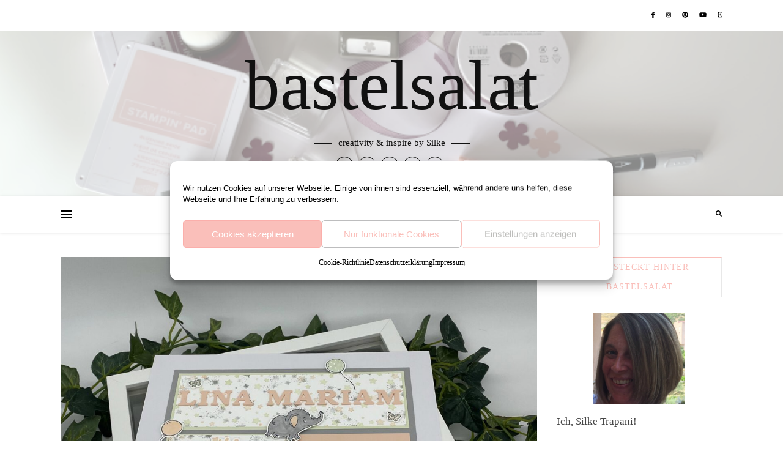

--- FILE ---
content_type: text/html; charset=UTF-8
request_url: https://www.bastelsalat.de/tag/ribba-rahmen/
body_size: 26619
content:
<!DOCTYPE html>
<html lang="de">
<head>
	<meta charset="UTF-8">
	<meta name="viewport" content="width=device-width, initial-scale=1.0, maximum-scale=1.0, user-scalable=no" />

	<title>Ribba Rahmen &#8211; bastelsalat</title>
<meta name='robots' content='max-image-preview:large' />

            <script data-no-defer="1" data-ezscrex="false" data-cfasync="false" data-pagespeed-no-defer data-cookieconsent="ignore">
                var ctPublicFunctions = {"_ajax_nonce":"795d084416","_rest_nonce":"bd372853c8","_ajax_url":"\/wp-admin\/admin-ajax.php","_rest_url":"https:\/\/www.bastelsalat.de\/wp-json\/","data__cookies_type":"none","data__ajax_type":"rest","data__bot_detector_enabled":0,"data__frontend_data_log_enabled":1,"cookiePrefix":"","wprocket_detected":false,"host_url":"www.bastelsalat.de","text__ee_click_to_select":"Klicke, um die gesamten Daten auszuw\u00e4hlen","text__ee_original_email":"Die vollst\u00e4ndige Adresse lautet","text__ee_got_it":"Verstanden","text__ee_blocked":"Blockiert","text__ee_cannot_connect":"Kann keine Verbindung herstellen","text__ee_cannot_decode":"Kann E-Mail nicht dekodieren. Unbekannter Grund","text__ee_email_decoder":"CleanTalk E-Mail-Decoder","text__ee_wait_for_decoding":"Die Magie ist unterwegs!","text__ee_decoding_process":"Bitte warte einen Moment, w\u00e4hrend wir die Kontaktdaten entschl\u00fcsseln."}
            </script>
        
            <script data-no-defer="1" data-ezscrex="false" data-cfasync="false" data-pagespeed-no-defer data-cookieconsent="ignore">
                var ctPublic = {"_ajax_nonce":"795d084416","settings__forms__check_internal":"0","settings__forms__check_external":"0","settings__forms__force_protection":0,"settings__forms__search_test":"1","settings__forms__wc_add_to_cart":"0","settings__data__bot_detector_enabled":0,"settings__sfw__anti_crawler":0,"blog_home":"https:\/\/www.bastelsalat.de\/","pixel__setting":"3","pixel__enabled":true,"pixel__url":"https:\/\/moderate4-v4.cleantalk.org\/pixel\/83d816905c6a34c25c5bf654393adffb.gif","data__email_check_before_post":"1","data__email_check_exist_post":0,"data__cookies_type":"none","data__key_is_ok":true,"data__visible_fields_required":true,"wl_brandname":"Anti-Spam by CleanTalk","wl_brandname_short":"CleanTalk","ct_checkjs_key":"59ef9bd3acec7f5077a4c099c45968ed5ebacaf6530c7feb20ec8902c0665f8f","emailEncoderPassKey":"49e4a785bbe835967e7094b89a523dda","bot_detector_forms_excluded":"W10=","advancedCacheExists":true,"varnishCacheExists":false,"wc_ajax_add_to_cart":false}
            </script>
        <link rel="alternate" type="application/rss+xml" title="bastelsalat &raquo; Feed" href="https://www.bastelsalat.de/feed/" />
<link rel="alternate" type="application/rss+xml" title="bastelsalat &raquo; Kommentar-Feed" href="https://www.bastelsalat.de/comments/feed/" />
<link rel="alternate" type="application/rss+xml" title="bastelsalat &raquo; Ribba Rahmen Schlagwort-Feed" href="https://www.bastelsalat.de/tag/ribba-rahmen/feed/" />
<style id='wp-img-auto-sizes-contain-inline-css' type='text/css'>
img:is([sizes=auto i],[sizes^="auto," i]){contain-intrinsic-size:3000px 1500px}
/*# sourceURL=wp-img-auto-sizes-contain-inline-css */
</style>
<style id='wp-emoji-styles-inline-css' type='text/css'>

	img.wp-smiley, img.emoji {
		display: inline !important;
		border: none !important;
		box-shadow: none !important;
		height: 1em !important;
		width: 1em !important;
		margin: 0 0.07em !important;
		vertical-align: -0.1em !important;
		background: none !important;
		padding: 0 !important;
	}
/*# sourceURL=wp-emoji-styles-inline-css */
</style>
<style id='wp-block-library-inline-css' type='text/css'>
:root{--wp-block-synced-color:#7a00df;--wp-block-synced-color--rgb:122,0,223;--wp-bound-block-color:var(--wp-block-synced-color);--wp-editor-canvas-background:#ddd;--wp-admin-theme-color:#007cba;--wp-admin-theme-color--rgb:0,124,186;--wp-admin-theme-color-darker-10:#006ba1;--wp-admin-theme-color-darker-10--rgb:0,107,160.5;--wp-admin-theme-color-darker-20:#005a87;--wp-admin-theme-color-darker-20--rgb:0,90,135;--wp-admin-border-width-focus:2px}@media (min-resolution:192dpi){:root{--wp-admin-border-width-focus:1.5px}}.wp-element-button{cursor:pointer}:root .has-very-light-gray-background-color{background-color:#eee}:root .has-very-dark-gray-background-color{background-color:#313131}:root .has-very-light-gray-color{color:#eee}:root .has-very-dark-gray-color{color:#313131}:root .has-vivid-green-cyan-to-vivid-cyan-blue-gradient-background{background:linear-gradient(135deg,#00d084,#0693e3)}:root .has-purple-crush-gradient-background{background:linear-gradient(135deg,#34e2e4,#4721fb 50%,#ab1dfe)}:root .has-hazy-dawn-gradient-background{background:linear-gradient(135deg,#faaca8,#dad0ec)}:root .has-subdued-olive-gradient-background{background:linear-gradient(135deg,#fafae1,#67a671)}:root .has-atomic-cream-gradient-background{background:linear-gradient(135deg,#fdd79a,#004a59)}:root .has-nightshade-gradient-background{background:linear-gradient(135deg,#330968,#31cdcf)}:root .has-midnight-gradient-background{background:linear-gradient(135deg,#020381,#2874fc)}:root{--wp--preset--font-size--normal:16px;--wp--preset--font-size--huge:42px}.has-regular-font-size{font-size:1em}.has-larger-font-size{font-size:2.625em}.has-normal-font-size{font-size:var(--wp--preset--font-size--normal)}.has-huge-font-size{font-size:var(--wp--preset--font-size--huge)}.has-text-align-center{text-align:center}.has-text-align-left{text-align:left}.has-text-align-right{text-align:right}.has-fit-text{white-space:nowrap!important}#end-resizable-editor-section{display:none}.aligncenter{clear:both}.items-justified-left{justify-content:flex-start}.items-justified-center{justify-content:center}.items-justified-right{justify-content:flex-end}.items-justified-space-between{justify-content:space-between}.screen-reader-text{border:0;clip-path:inset(50%);height:1px;margin:-1px;overflow:hidden;padding:0;position:absolute;width:1px;word-wrap:normal!important}.screen-reader-text:focus{background-color:#ddd;clip-path:none;color:#444;display:block;font-size:1em;height:auto;left:5px;line-height:normal;padding:15px 23px 14px;text-decoration:none;top:5px;width:auto;z-index:100000}html :where(.has-border-color){border-style:solid}html :where([style*=border-top-color]){border-top-style:solid}html :where([style*=border-right-color]){border-right-style:solid}html :where([style*=border-bottom-color]){border-bottom-style:solid}html :where([style*=border-left-color]){border-left-style:solid}html :where([style*=border-width]){border-style:solid}html :where([style*=border-top-width]){border-top-style:solid}html :where([style*=border-right-width]){border-right-style:solid}html :where([style*=border-bottom-width]){border-bottom-style:solid}html :where([style*=border-left-width]){border-left-style:solid}html :where(img[class*=wp-image-]){height:auto;max-width:100%}:where(figure){margin:0 0 1em}html :where(.is-position-sticky){--wp-admin--admin-bar--position-offset:var(--wp-admin--admin-bar--height,0px)}@media screen and (max-width:600px){html :where(.is-position-sticky){--wp-admin--admin-bar--position-offset:0px}}

/*# sourceURL=wp-block-library-inline-css */
</style><style id='wp-block-image-inline-css' type='text/css'>
.wp-block-image>a,.wp-block-image>figure>a{display:inline-block}.wp-block-image img{box-sizing:border-box;height:auto;max-width:100%;vertical-align:bottom}@media not (prefers-reduced-motion){.wp-block-image img.hide{visibility:hidden}.wp-block-image img.show{animation:show-content-image .4s}}.wp-block-image[style*=border-radius] img,.wp-block-image[style*=border-radius]>a{border-radius:inherit}.wp-block-image.has-custom-border img{box-sizing:border-box}.wp-block-image.aligncenter{text-align:center}.wp-block-image.alignfull>a,.wp-block-image.alignwide>a{width:100%}.wp-block-image.alignfull img,.wp-block-image.alignwide img{height:auto;width:100%}.wp-block-image .aligncenter,.wp-block-image .alignleft,.wp-block-image .alignright,.wp-block-image.aligncenter,.wp-block-image.alignleft,.wp-block-image.alignright{display:table}.wp-block-image .aligncenter>figcaption,.wp-block-image .alignleft>figcaption,.wp-block-image .alignright>figcaption,.wp-block-image.aligncenter>figcaption,.wp-block-image.alignleft>figcaption,.wp-block-image.alignright>figcaption{caption-side:bottom;display:table-caption}.wp-block-image .alignleft{float:left;margin:.5em 1em .5em 0}.wp-block-image .alignright{float:right;margin:.5em 0 .5em 1em}.wp-block-image .aligncenter{margin-left:auto;margin-right:auto}.wp-block-image :where(figcaption){margin-bottom:1em;margin-top:.5em}.wp-block-image.is-style-circle-mask img{border-radius:9999px}@supports ((-webkit-mask-image:none) or (mask-image:none)) or (-webkit-mask-image:none){.wp-block-image.is-style-circle-mask img{border-radius:0;-webkit-mask-image:url('data:image/svg+xml;utf8,<svg viewBox="0 0 100 100" xmlns="http://www.w3.org/2000/svg"><circle cx="50" cy="50" r="50"/></svg>');mask-image:url('data:image/svg+xml;utf8,<svg viewBox="0 0 100 100" xmlns="http://www.w3.org/2000/svg"><circle cx="50" cy="50" r="50"/></svg>');mask-mode:alpha;-webkit-mask-position:center;mask-position:center;-webkit-mask-repeat:no-repeat;mask-repeat:no-repeat;-webkit-mask-size:contain;mask-size:contain}}:root :where(.wp-block-image.is-style-rounded img,.wp-block-image .is-style-rounded img){border-radius:9999px}.wp-block-image figure{margin:0}.wp-lightbox-container{display:flex;flex-direction:column;position:relative}.wp-lightbox-container img{cursor:zoom-in}.wp-lightbox-container img:hover+button{opacity:1}.wp-lightbox-container button{align-items:center;backdrop-filter:blur(16px) saturate(180%);background-color:#5a5a5a40;border:none;border-radius:4px;cursor:zoom-in;display:flex;height:20px;justify-content:center;opacity:0;padding:0;position:absolute;right:16px;text-align:center;top:16px;width:20px;z-index:100}@media not (prefers-reduced-motion){.wp-lightbox-container button{transition:opacity .2s ease}}.wp-lightbox-container button:focus-visible{outline:3px auto #5a5a5a40;outline:3px auto -webkit-focus-ring-color;outline-offset:3px}.wp-lightbox-container button:hover{cursor:pointer;opacity:1}.wp-lightbox-container button:focus{opacity:1}.wp-lightbox-container button:focus,.wp-lightbox-container button:hover,.wp-lightbox-container button:not(:hover):not(:active):not(.has-background){background-color:#5a5a5a40;border:none}.wp-lightbox-overlay{box-sizing:border-box;cursor:zoom-out;height:100vh;left:0;overflow:hidden;position:fixed;top:0;visibility:hidden;width:100%;z-index:100000}.wp-lightbox-overlay .close-button{align-items:center;cursor:pointer;display:flex;justify-content:center;min-height:40px;min-width:40px;padding:0;position:absolute;right:calc(env(safe-area-inset-right) + 16px);top:calc(env(safe-area-inset-top) + 16px);z-index:5000000}.wp-lightbox-overlay .close-button:focus,.wp-lightbox-overlay .close-button:hover,.wp-lightbox-overlay .close-button:not(:hover):not(:active):not(.has-background){background:none;border:none}.wp-lightbox-overlay .lightbox-image-container{height:var(--wp--lightbox-container-height);left:50%;overflow:hidden;position:absolute;top:50%;transform:translate(-50%,-50%);transform-origin:top left;width:var(--wp--lightbox-container-width);z-index:9999999999}.wp-lightbox-overlay .wp-block-image{align-items:center;box-sizing:border-box;display:flex;height:100%;justify-content:center;margin:0;position:relative;transform-origin:0 0;width:100%;z-index:3000000}.wp-lightbox-overlay .wp-block-image img{height:var(--wp--lightbox-image-height);min-height:var(--wp--lightbox-image-height);min-width:var(--wp--lightbox-image-width);width:var(--wp--lightbox-image-width)}.wp-lightbox-overlay .wp-block-image figcaption{display:none}.wp-lightbox-overlay button{background:none;border:none}.wp-lightbox-overlay .scrim{background-color:#fff;height:100%;opacity:.9;position:absolute;width:100%;z-index:2000000}.wp-lightbox-overlay.active{visibility:visible}@media not (prefers-reduced-motion){.wp-lightbox-overlay.active{animation:turn-on-visibility .25s both}.wp-lightbox-overlay.active img{animation:turn-on-visibility .35s both}.wp-lightbox-overlay.show-closing-animation:not(.active){animation:turn-off-visibility .35s both}.wp-lightbox-overlay.show-closing-animation:not(.active) img{animation:turn-off-visibility .25s both}.wp-lightbox-overlay.zoom.active{animation:none;opacity:1;visibility:visible}.wp-lightbox-overlay.zoom.active .lightbox-image-container{animation:lightbox-zoom-in .4s}.wp-lightbox-overlay.zoom.active .lightbox-image-container img{animation:none}.wp-lightbox-overlay.zoom.active .scrim{animation:turn-on-visibility .4s forwards}.wp-lightbox-overlay.zoom.show-closing-animation:not(.active){animation:none}.wp-lightbox-overlay.zoom.show-closing-animation:not(.active) .lightbox-image-container{animation:lightbox-zoom-out .4s}.wp-lightbox-overlay.zoom.show-closing-animation:not(.active) .lightbox-image-container img{animation:none}.wp-lightbox-overlay.zoom.show-closing-animation:not(.active) .scrim{animation:turn-off-visibility .4s forwards}}@keyframes show-content-image{0%{visibility:hidden}99%{visibility:hidden}to{visibility:visible}}@keyframes turn-on-visibility{0%{opacity:0}to{opacity:1}}@keyframes turn-off-visibility{0%{opacity:1;visibility:visible}99%{opacity:0;visibility:visible}to{opacity:0;visibility:hidden}}@keyframes lightbox-zoom-in{0%{transform:translate(calc((-100vw + var(--wp--lightbox-scrollbar-width))/2 + var(--wp--lightbox-initial-left-position)),calc(-50vh + var(--wp--lightbox-initial-top-position))) scale(var(--wp--lightbox-scale))}to{transform:translate(-50%,-50%) scale(1)}}@keyframes lightbox-zoom-out{0%{transform:translate(-50%,-50%) scale(1);visibility:visible}99%{visibility:visible}to{transform:translate(calc((-100vw + var(--wp--lightbox-scrollbar-width))/2 + var(--wp--lightbox-initial-left-position)),calc(-50vh + var(--wp--lightbox-initial-top-position))) scale(var(--wp--lightbox-scale));visibility:hidden}}
/*# sourceURL=https://www.bastelsalat.de/wp-includes/blocks/image/style.min.css */
</style>
<style id='global-styles-inline-css' type='text/css'>
:root{--wp--preset--aspect-ratio--square: 1;--wp--preset--aspect-ratio--4-3: 4/3;--wp--preset--aspect-ratio--3-4: 3/4;--wp--preset--aspect-ratio--3-2: 3/2;--wp--preset--aspect-ratio--2-3: 2/3;--wp--preset--aspect-ratio--16-9: 16/9;--wp--preset--aspect-ratio--9-16: 9/16;--wp--preset--color--black: #000000;--wp--preset--color--cyan-bluish-gray: #abb8c3;--wp--preset--color--white: #ffffff;--wp--preset--color--pale-pink: #f78da7;--wp--preset--color--vivid-red: #cf2e2e;--wp--preset--color--luminous-vivid-orange: #ff6900;--wp--preset--color--luminous-vivid-amber: #fcb900;--wp--preset--color--light-green-cyan: #7bdcb5;--wp--preset--color--vivid-green-cyan: #00d084;--wp--preset--color--pale-cyan-blue: #8ed1fc;--wp--preset--color--vivid-cyan-blue: #0693e3;--wp--preset--color--vivid-purple: #9b51e0;--wp--preset--gradient--vivid-cyan-blue-to-vivid-purple: linear-gradient(135deg,rgb(6,147,227) 0%,rgb(155,81,224) 100%);--wp--preset--gradient--light-green-cyan-to-vivid-green-cyan: linear-gradient(135deg,rgb(122,220,180) 0%,rgb(0,208,130) 100%);--wp--preset--gradient--luminous-vivid-amber-to-luminous-vivid-orange: linear-gradient(135deg,rgb(252,185,0) 0%,rgb(255,105,0) 100%);--wp--preset--gradient--luminous-vivid-orange-to-vivid-red: linear-gradient(135deg,rgb(255,105,0) 0%,rgb(207,46,46) 100%);--wp--preset--gradient--very-light-gray-to-cyan-bluish-gray: linear-gradient(135deg,rgb(238,238,238) 0%,rgb(169,184,195) 100%);--wp--preset--gradient--cool-to-warm-spectrum: linear-gradient(135deg,rgb(74,234,220) 0%,rgb(151,120,209) 20%,rgb(207,42,186) 40%,rgb(238,44,130) 60%,rgb(251,105,98) 80%,rgb(254,248,76) 100%);--wp--preset--gradient--blush-light-purple: linear-gradient(135deg,rgb(255,206,236) 0%,rgb(152,150,240) 100%);--wp--preset--gradient--blush-bordeaux: linear-gradient(135deg,rgb(254,205,165) 0%,rgb(254,45,45) 50%,rgb(107,0,62) 100%);--wp--preset--gradient--luminous-dusk: linear-gradient(135deg,rgb(255,203,112) 0%,rgb(199,81,192) 50%,rgb(65,88,208) 100%);--wp--preset--gradient--pale-ocean: linear-gradient(135deg,rgb(255,245,203) 0%,rgb(182,227,212) 50%,rgb(51,167,181) 100%);--wp--preset--gradient--electric-grass: linear-gradient(135deg,rgb(202,248,128) 0%,rgb(113,206,126) 100%);--wp--preset--gradient--midnight: linear-gradient(135deg,rgb(2,3,129) 0%,rgb(40,116,252) 100%);--wp--preset--font-size--small: 13px;--wp--preset--font-size--medium: 20px;--wp--preset--font-size--large: 36px;--wp--preset--font-size--x-large: 42px;--wp--preset--spacing--20: 0.44rem;--wp--preset--spacing--30: 0.67rem;--wp--preset--spacing--40: 1rem;--wp--preset--spacing--50: 1.5rem;--wp--preset--spacing--60: 2.25rem;--wp--preset--spacing--70: 3.38rem;--wp--preset--spacing--80: 5.06rem;--wp--preset--shadow--natural: 6px 6px 9px rgba(0, 0, 0, 0.2);--wp--preset--shadow--deep: 12px 12px 50px rgba(0, 0, 0, 0.4);--wp--preset--shadow--sharp: 6px 6px 0px rgba(0, 0, 0, 0.2);--wp--preset--shadow--outlined: 6px 6px 0px -3px rgb(255, 255, 255), 6px 6px rgb(0, 0, 0);--wp--preset--shadow--crisp: 6px 6px 0px rgb(0, 0, 0);}:where(.is-layout-flex){gap: 0.5em;}:where(.is-layout-grid){gap: 0.5em;}body .is-layout-flex{display: flex;}.is-layout-flex{flex-wrap: wrap;align-items: center;}.is-layout-flex > :is(*, div){margin: 0;}body .is-layout-grid{display: grid;}.is-layout-grid > :is(*, div){margin: 0;}:where(.wp-block-columns.is-layout-flex){gap: 2em;}:where(.wp-block-columns.is-layout-grid){gap: 2em;}:where(.wp-block-post-template.is-layout-flex){gap: 1.25em;}:where(.wp-block-post-template.is-layout-grid){gap: 1.25em;}.has-black-color{color: var(--wp--preset--color--black) !important;}.has-cyan-bluish-gray-color{color: var(--wp--preset--color--cyan-bluish-gray) !important;}.has-white-color{color: var(--wp--preset--color--white) !important;}.has-pale-pink-color{color: var(--wp--preset--color--pale-pink) !important;}.has-vivid-red-color{color: var(--wp--preset--color--vivid-red) !important;}.has-luminous-vivid-orange-color{color: var(--wp--preset--color--luminous-vivid-orange) !important;}.has-luminous-vivid-amber-color{color: var(--wp--preset--color--luminous-vivid-amber) !important;}.has-light-green-cyan-color{color: var(--wp--preset--color--light-green-cyan) !important;}.has-vivid-green-cyan-color{color: var(--wp--preset--color--vivid-green-cyan) !important;}.has-pale-cyan-blue-color{color: var(--wp--preset--color--pale-cyan-blue) !important;}.has-vivid-cyan-blue-color{color: var(--wp--preset--color--vivid-cyan-blue) !important;}.has-vivid-purple-color{color: var(--wp--preset--color--vivid-purple) !important;}.has-black-background-color{background-color: var(--wp--preset--color--black) !important;}.has-cyan-bluish-gray-background-color{background-color: var(--wp--preset--color--cyan-bluish-gray) !important;}.has-white-background-color{background-color: var(--wp--preset--color--white) !important;}.has-pale-pink-background-color{background-color: var(--wp--preset--color--pale-pink) !important;}.has-vivid-red-background-color{background-color: var(--wp--preset--color--vivid-red) !important;}.has-luminous-vivid-orange-background-color{background-color: var(--wp--preset--color--luminous-vivid-orange) !important;}.has-luminous-vivid-amber-background-color{background-color: var(--wp--preset--color--luminous-vivid-amber) !important;}.has-light-green-cyan-background-color{background-color: var(--wp--preset--color--light-green-cyan) !important;}.has-vivid-green-cyan-background-color{background-color: var(--wp--preset--color--vivid-green-cyan) !important;}.has-pale-cyan-blue-background-color{background-color: var(--wp--preset--color--pale-cyan-blue) !important;}.has-vivid-cyan-blue-background-color{background-color: var(--wp--preset--color--vivid-cyan-blue) !important;}.has-vivid-purple-background-color{background-color: var(--wp--preset--color--vivid-purple) !important;}.has-black-border-color{border-color: var(--wp--preset--color--black) !important;}.has-cyan-bluish-gray-border-color{border-color: var(--wp--preset--color--cyan-bluish-gray) !important;}.has-white-border-color{border-color: var(--wp--preset--color--white) !important;}.has-pale-pink-border-color{border-color: var(--wp--preset--color--pale-pink) !important;}.has-vivid-red-border-color{border-color: var(--wp--preset--color--vivid-red) !important;}.has-luminous-vivid-orange-border-color{border-color: var(--wp--preset--color--luminous-vivid-orange) !important;}.has-luminous-vivid-amber-border-color{border-color: var(--wp--preset--color--luminous-vivid-amber) !important;}.has-light-green-cyan-border-color{border-color: var(--wp--preset--color--light-green-cyan) !important;}.has-vivid-green-cyan-border-color{border-color: var(--wp--preset--color--vivid-green-cyan) !important;}.has-pale-cyan-blue-border-color{border-color: var(--wp--preset--color--pale-cyan-blue) !important;}.has-vivid-cyan-blue-border-color{border-color: var(--wp--preset--color--vivid-cyan-blue) !important;}.has-vivid-purple-border-color{border-color: var(--wp--preset--color--vivid-purple) !important;}.has-vivid-cyan-blue-to-vivid-purple-gradient-background{background: var(--wp--preset--gradient--vivid-cyan-blue-to-vivid-purple) !important;}.has-light-green-cyan-to-vivid-green-cyan-gradient-background{background: var(--wp--preset--gradient--light-green-cyan-to-vivid-green-cyan) !important;}.has-luminous-vivid-amber-to-luminous-vivid-orange-gradient-background{background: var(--wp--preset--gradient--luminous-vivid-amber-to-luminous-vivid-orange) !important;}.has-luminous-vivid-orange-to-vivid-red-gradient-background{background: var(--wp--preset--gradient--luminous-vivid-orange-to-vivid-red) !important;}.has-very-light-gray-to-cyan-bluish-gray-gradient-background{background: var(--wp--preset--gradient--very-light-gray-to-cyan-bluish-gray) !important;}.has-cool-to-warm-spectrum-gradient-background{background: var(--wp--preset--gradient--cool-to-warm-spectrum) !important;}.has-blush-light-purple-gradient-background{background: var(--wp--preset--gradient--blush-light-purple) !important;}.has-blush-bordeaux-gradient-background{background: var(--wp--preset--gradient--blush-bordeaux) !important;}.has-luminous-dusk-gradient-background{background: var(--wp--preset--gradient--luminous-dusk) !important;}.has-pale-ocean-gradient-background{background: var(--wp--preset--gradient--pale-ocean) !important;}.has-electric-grass-gradient-background{background: var(--wp--preset--gradient--electric-grass) !important;}.has-midnight-gradient-background{background: var(--wp--preset--gradient--midnight) !important;}.has-small-font-size{font-size: var(--wp--preset--font-size--small) !important;}.has-medium-font-size{font-size: var(--wp--preset--font-size--medium) !important;}.has-large-font-size{font-size: var(--wp--preset--font-size--large) !important;}.has-x-large-font-size{font-size: var(--wp--preset--font-size--x-large) !important;}
/*# sourceURL=global-styles-inline-css */
</style>

<style id='classic-theme-styles-inline-css' type='text/css'>
/*! This file is auto-generated */
.wp-block-button__link{color:#fff;background-color:#32373c;border-radius:9999px;box-shadow:none;text-decoration:none;padding:calc(.667em + 2px) calc(1.333em + 2px);font-size:1.125em}.wp-block-file__button{background:#32373c;color:#fff;text-decoration:none}
/*# sourceURL=/wp-includes/css/classic-themes.min.css */
</style>
<link rel='stylesheet' id='delicious-recipe-global-styles-css' href='https://www.bastelsalat.de/wp-content/plugins/delicious-recipes/assets/build/wpdGlobal.css?ver=1767602161' type='text/css' media='all' />
<link rel='stylesheet' id='cleantalk-public-css-css' href='https://www.bastelsalat.de/wp-content/plugins/cleantalk-spam-protect/css/cleantalk-public.min.css?ver=6.70.1_1767602142' type='text/css' media='all' />
<link rel='stylesheet' id='cleantalk-email-decoder-css-css' href='https://www.bastelsalat.de/wp-content/plugins/cleantalk-spam-protect/css/cleantalk-email-decoder.min.css?ver=6.70.1_1767602142' type='text/css' media='all' />
<link rel='stylesheet' id='contact-form-7-css' href='https://www.bastelsalat.de/wp-content/plugins/contact-form-7/includes/css/styles.css?ver=6.1.4' type='text/css' media='all' />
<link rel='stylesheet' id='cmplz-general-css' href='https://www.bastelsalat.de/wp-content/plugins/complianz-gdpr/assets/css/cookieblocker.min.css?ver=1767602149' type='text/css' media='all' />
<link rel='stylesheet' id='bard-style-css' href='https://www.bastelsalat.de/wp-content/themes/bard-pro-premium/style.css?ver=2.4.3' type='text/css' media='all' />
<link rel='stylesheet' id='bard-responsive-css' href='https://www.bastelsalat.de/wp-content/themes/bard-pro-premium/assets/css/responsive.css?ver=2.4.3' type='text/css' media='all' />
<link rel='stylesheet' id='fontello-css' href='https://www.bastelsalat.de/wp-content/themes/bard-pro-premium/assets/css/fontello.css?ver=2.4.3' type='text/css' media='all' />
<link rel='stylesheet' id='slick-css' href='https://www.bastelsalat.de/wp-content/themes/bard-pro-premium/assets/css/slick.css?ver=6.9' type='text/css' media='all' />
<link rel='stylesheet' id='scrollbar-css' href='https://www.bastelsalat.de/wp-content/themes/bard-pro-premium/assets/css/perfect-scrollbar.css?ver=6.9' type='text/css' media='all' />
<link rel='stylesheet' id='recent-posts-widget-with-thumbnails-public-style-css' href='https://www.bastelsalat.de/wp-content/plugins/recent-posts-widget-with-thumbnails/public.css?ver=7.1.1' type='text/css' media='all' />
<script type="text/javascript" src="https://www.bastelsalat.de/wp-includes/js/jquery/jquery.min.js?ver=3.7.1" id="jquery-core-js"></script>
<script type="text/javascript" src="https://www.bastelsalat.de/wp-includes/js/jquery/jquery-migrate.min.js?ver=3.4.1" id="jquery-migrate-js"></script>
<script type="text/javascript" src="https://www.bastelsalat.de/wp-content/plugins/cleantalk-spam-protect/js/apbct-public-bundle_gathering.min.js?ver=6.70.1_1767602143" id="apbct-public-bundle_gathering.min-js-js"></script>
<script type="text/javascript" src="https://www.bastelsalat.de/wp-content/plugins/strato-assistant/js/cookies.js?ver=6.9" id="strato-assistant-wp-cookies-js"></script>
<link rel="https://api.w.org/" href="https://www.bastelsalat.de/wp-json/" /><link rel="alternate" title="JSON" type="application/json" href="https://www.bastelsalat.de/wp-json/wp/v2/tags/112" /><link rel="EditURI" type="application/rsd+xml" title="RSD" href="https://www.bastelsalat.de/xmlrpc.php?rsd" />
<meta name="generator" content="WordPress 6.9" />
<link rel="preload" href="https://www.bastelsalat.de/wp-content/uploads/IMG_5184-min-1024x975.jpeg" as="image">			<style>.cmplz-hidden {
					display: none !important;
				}</style><meta property="og:image" content="https://www.bastelsalat.de/wp-content/uploads/cropped-IMG_81192.png"/><meta property="og:title" content="bastelsalat"/><meta property="og:description" content="creativity &amp; inspire by Silke" /><meta property="og:url" content="https://www.bastelsalat.de/" /><meta property="og:type" content="website"><meta property="og:locale" content="de" /><meta property="og:site_name" content="bastelsalat"/><style id="bard_dynamic_css">body {background-color: #ffffff;}#top-bar,#top-menu .sub-menu {background-color: #ffffff;}#top-bar a {color: #000000;}#top-menu .sub-menu,#top-menu .sub-menu a {border-color: rgba(0,0,0, 0.05);}#top-bar a:hover,#top-bar li.current-menu-item > a,#top-bar li.current-menu-ancestor > a,#top-bar .sub-menu li.current-menu-item > a,#top-bar .sub-menu li.current-menu-ancestor > a {color: #fabfba;}.header-logo a,.site-description,.header-socials-icon {color: #111;}.site-description:before,.site-description:after {background: #111;}.header-logo a:hover,.header-socials-icon:hover {color: #111111;}.entry-header {background-color: #ffffff;}#main-nav,#main-menu .sub-menu,#main-nav #s {background-color: #ffffff;}#main-nav a,#main-nav .svg-inline--fa,#main-nav #s {color: #000000;}.main-nav-sidebar div span,.mobile-menu-btn span,.btn-tooltip {background-color: #000000;}.btn-tooltip:before {border-top-color: #000000;}#main-nav {box-shadow: 0px 1px 5px rgba(0,0,0, 0.1);}#main-menu .sub-menu,#main-menu .sub-menu a {border-color: rgba(0,0,0, 0.05);}#main-nav #s::-webkit-input-placeholder { /* Chrome/Opera/Safari */color: rgba(0,0,0, 0.7);}#main-nav #s::-moz-placeholder { /* Firefox 19+ */color: rgba(0,0,0, 0.7);}#main-nav #s:-ms-input-placeholder { /* IE 10+ */color: rgba(0,0,0, 0.7);}#main-nav #s:-moz-placeholder { /* Firefox 18- */color: rgba(0,0,0, 0.7);}#main-nav a:hover,#main-nav .svg-inline--fa:hover,#main-nav li.current-menu-item > a,#main-nav li.current-menu-ancestor > a,#main-nav .sub-menu li.current-menu-item > a,#main-nav .sub-menu li.current-menu-ancestor > a {color: #fabfba;}.main-nav-sidebar:hover div span {background-color: #fabfba;}/* Background */.sidebar-alt,.main-content,.featured-slider-area,#featured-links,.page-content select,.page-content input,.page-content textarea,.page-content #featured-links h6 {background-color: #ffffff;}.featured-link .cv-inner {border-color: rgba(255,255,255, 0.4);}.featured-link:hover .cv-inner {border-color: rgba(255,255,255, 0.8);}.bard_promo_box_widget h6 {background-color: #ffffff;}.bard_promo_box_widget .promo-box:after{border-color: #ffffff;}/* Text */.page-content,.page-content select,.page-content input,.page-content textarea,.page-content .bard-widget a,.bard_promo_box_widget h6 {color: #464646;}/* Title */.page-content h1,.page-content h1,.page-content h2,.page-content h3,.page-content h4,.page-content h5,.page-content h6,.page-content .post-title a,.page-content .post-author a,.page-content .author-description h3 a,.page-content .related-posts h5 a,.page-content .blog-pagination .previous-page a,.page-content .blog-pagination .next-page a,blockquote,.page-content .post-share a,.page-content .comment-author,.page-content .read-more a {color: #fabfba;}.sidebar-alt-close-btn span,.widget_mc4wp_form_widget .widget-title h4:after,.widget_wysija .widget-title h4:after {background-color: #fabfba;}.page-content .read-more a:hover,.page-content .post-title a:hover {color: rgba(250,191,186, 0.75);}/* Meta */.page-content .post-author,.page-content .post-meta,.page-content .post-meta a,.page-content .related-post-date,.page-content .comment-meta a,.page-content .author-share a,.page-content .post-tags a,.page-content .tagcloud a,.widget_categories li,.widget_archive li,.bard-subscribe-text p,.rpwwt-post-author,.rpwwt-post-categories,.rpwwt-post-date,.rpwwt-post-comments-number,.single-navigation span,.comment-notes {color: #a1a1a1;}.page-content input::-webkit-input-placeholder { /* Chrome/Opera/Safari */color: #a1a1a1;}.page-content input::-moz-placeholder { /* Firefox 19+ */color: #a1a1a1;}.page-content input:-ms-input-placeholder { /* IE 10+ */color: #a1a1a1;}.page-content input:-moz-placeholder { /* Firefox 18- */color: #a1a1a1;}/* Accent */.page-content a,.post-categories,#page-wrap .bard-widget.widget_text a,#page-wrap .bard-widget.bard_author_widget a,.scrolltop,.required {color: #fabfba;}/* Disable TMP.page-content .elementor a,.page-content .elementor a:hover {color: inherit;}*/.page-content .widget-title h4 {border-top-color: #fabfba; }.ps-container > .ps-scrollbar-y-rail > .ps-scrollbar-y,.read-more a:after {background: #fabfba;}.page-content a:hover,.scrolltop:hover {color: rgba(250,191,186, 0.8);}blockquote {border-color: #fabfba;}.slide-caption {color: #ffffff;background: #fabfba;}.page-content .wprm-rating-star svg polygon {stroke: #fabfba;}.page-content .wprm-rating-star-full svg polygon,.page-content .wprm-comment-rating svg path,.page-content .comment-form-wprm-rating svg path{fill: #fabfba;}/* Selection */::-moz-selection {color: #ffffff;background: #fabfba;}::selection {color: #ffffff;background: #fabfba;}/* Border */.page-content .post-footer,.blog-list-style,.page-content .author-description,.page-content .single-navigation,.page-content .related-posts,.page-content .entry-comments,.widget-title h4,.page-content .bard-widget li,.page-content #wp-calendar,.page-content #wp-calendar caption,.page-content #wp-calendar tbody td,.page-content .widget_nav_menu li a,.page-content .widget_pages li a,.page-content .tagcloud a,.page-content select,.page-content input,.page-content textarea,.post-tags a,.gallery-caption,.wp-caption-text,table tr,table th,table td,pre,.page-content .wprm-recipe-instruction,.page-content .social-icons a {border-color: #e8e8e8;}.page-content .wprm-recipe {box-shadow: 0 0 3px 1px #e8e8e8;}hr,.border-divider,#main-menu > li:after {background-color: #e8e8e8;}.sticky,.bard-widget.widget_mc4wp_form_widget,.bard-widget.widget_wysija,.wprm-recipe-details-container,.wprm-recipe-notes-container p {background-color: #f6f6f6;}/* Buttons */.widget_search .svg-fa-wrap,.widget_search #searchsubmit,.page-content input.submit,.page-content .blog-pagination.numeric a,.page-content .blog-pagination.load-more a,.page-content .post-password-form input[type="submit"],.page-content .wpcf7 [type="submit"],.page-content .wprm-recipe-print,.page-content .wprm-jump-to-recipe-shortcode,.page-content .wprm-print-recipe-shortcode {color: #ffffff;background-color: #333333;}.page-content input.submit:hover,.page-content .blog-pagination.numeric a:hover,.page-content .blog-pagination.numeric span,.page-content .blog-pagination.load-more a:hover,.page-content .widget_mc4wp_form_widget input[type="submit"],.page-content .widget_wysija input[type="submit"],.page-content .post-password-form input[type="submit"]:hover,.page-content .wpcf7 [type="submit"]:hover,.page-content .wprm-recipe-print:hover,.page-content .wprm-jump-to-recipe-shortcode:hover,.page-content .wprm-print-recipe-shortcode:hover {color: #ffffff;background-color: #fabfba;}/* Image Overlay */.image-overlay,#infscr-loading,.page-content h4.image-overlay,.image-overlay a,.page-content .image-overlay a,#featured-slider .slider-dots,.header-slider-dots {color: #ffffff;}.header-slider-dots .slick-active,.entry-header-slider .slick-arrow,.post-slider .slick-arrow,#featured-slider .slick-arrow,.slider-title:after {background: #ffffff;}.image-overlay,#infscr-loading,.page-content h4.image-overlay {background-color: rgba(73,73,73, 0.3);}/* Background */#page-footer,#page-footer select,#page-footer input,#page-footer textarea {background-color: #ffffff;}.footer-socials,.footer-widgets,.instagram-title h4 {background-color: #ffffff;}/* Text */#page-footer,#page-footer a,#page-footer select,#page-footer input,#page-footer textarea {color: #222222;}/* Title */#page-footer h1,#page-footer h2,#page-footer h3,#page-footer h4,#page-footer h5,#page-footer h6,#page-footer .footer-socials a {color: #111111;}/* Accent */#page-footer a:hover,#page-footer .copyright-info a:hover,#page-footer .footer-menu-container a:hover {color: #fabfba;}/* Border */#page-footer a,.alt-widget-title,#page-footer .bard-widget li,#page-footer #wp-calendar,#page-footer #wp-calendar caption,#page-footer #wp-calendar th,#page-footer #wp-calendar td,#page-footer .widget_nav_menu li a,#page-footer .social-icons a,#page-footer select,#page-footer input,#page-footer textarea,.footer-widgets {border-color: #e8e8e8;}#page-footer hr {background-color: #e8e8e8;}/* Copyright */.footer-copyright {background-color: #f6f6f6;}.copyright-info,#page-footer .copyright-info a,.footer-menu-container,#page-footer .footer-menu-container a {color: #a1a1a1;}.bard-preloader-wrap {background-color: #ffffff;}@media screen and ( max-width: 768px ) {#featured-links {display: none;}}@media screen and ( max-width: 640px ) {.related-posts {display: none;}}.header-logo a {font-family: 'Arizonia';font-size: 115px;line-height: 160px;letter-spacing: 0px;font-weight: 400;}.header-logo .site-description {font-size: 15px;}#top-menu li a {font-family: 'Open Sans';font-size: 10px;line-height: 50px;letter-spacing: 1px;font-weight: 600;}.top-bar-socials a {font-size: 10px;line-height: 50px;}#top-bar .mobile-menu-btn {line-height: 50px;}#top-menu .sub-menu > li > a {font-size: 10px;line-height: 3.7;letter-spacing: 0.8px;}@media screen and ( max-width: 979px ) {.top-bar-socials {float: none !important;}.top-bar-socials a {line-height: 40px !important;}}#main-menu li a {font-family: 'Open Sans';font-size: 10px;line-height: 60px;letter-spacing: 1px;font-weight: 600;}#mobile-menu li {font-family: 'Open Sans';font-size: 10px;line-height: 3.6;letter-spacing: 1px;font-weight: 600;}.main-nav-search,.main-nav-socials-trigger {line-height: 60px;font-size: 10px;}#main-nav #s {font-size: 10px;line-height: 61px;}#main-menu li.menu-item-has-children>a:after {font-size: 10px;}#main-nav {min-height:60px;}.main-nav-sidebar,.random-post-btn {height:60px;}#main-menu .sub-menu > li > a,#mobile-menu .sub-menu > li {font-size: 10px;line-height: 3.5;letter-spacing: 1px;}.mobile-menu-btn {font-size: 12px;line-height: 60px;}.main-nav-socials a {font-size: 10px;line-height: 60px;}.random-post-btn {font-size: 12px;line-height: 60px;}#top-menu li a,#main-menu li a,#mobile-menu li {text-transform: uppercase;}#wp-calendar thead th,#wp-calendar caption,h1,h2,h3,h4,h5,h6,#reply-title,#reply-title a,.comments-area #submit,.blog-pagination {font-family: 'Montserrat';}/* font size 34px */h1 {font-size: 37px;}/* font size 30px */h2 {font-size: 33px;}/* font size 26px */h3 {font-size: 29px;}/* font size 22px */h4 {font-size: 25px;}/* font size 18px */h5,.page-content .wprm-recipe-name,.page-content .wprm-recipe-header {font-size: 21px;}/* font size 14px */h6 {font-size: 17px;}/* font size 31px */.slider-title {font-size: 34px;line-height: 46px;letter-spacing: 1.9px;}/* font size 14px */.category-description h3,.author-description h3,.related-posts h3,#reply-title,#reply-title a,.comment-title h2,.comment-title,.bard_author_widget h3,.alt-widget-title h4 {font-size: 17px;}/* font size 13px */.single-navigation > div h5,.comment-author {font-size: 15px;}/* font size 12px */.widget-title h4 {font-size: 14px;}.post-title,.page-title,.woocommerce div.product .product_title,.woocommerce ul.products li.product .woocommerce-loop-category__title,.woocommerce ul.products li.product .woocommerce-loop-product__title,.woocommerce ul.products li.product h3 {line-height: 31px;}.blog-classic-style .post-title,.single .post-title,.page-title {font-size: 25px;}@media screen and ( max-width: 640px ) {.blog-classic-style .post-title {font-size: 19px;}}.blog-list-style .post-title,.blog-grid-style .post-title {font-size: 19px;}/* letter spacing 1px */.blog-list-style .post-title,.blog-grid-style .post-title.single-navigation > div h5,.alt-widget-title h4 {letter-spacing: 1.5px;}/* letter spacing 0.5px */.post-title,.page-title,.widget-title h4,.category-description h3,.author-description h3,.related-posts h3,#reply-title,#reply-title a,.comment-title h2,.comment-title,.bard_author_widget h3,.comment-author {letter-spacing: 1px;}/* font weight */h1,h2,h3,h4,h5,h6,#reply-title {font-weight: 600;}.slider-title,.post-title,.page-title,.woocommerce div.product .product_title,.woocommerce ul.products li.product .woocommerce-loop-category__title,.woocommerce ul.products li.product .woocommerce-loop-product__title,.woocommerce ul.products li.product h3 {font-style: normal;}.slider-title,.post-title,.page-title,.woocommerce div.product .product_title,.woocommerce ul.products li.product .woocommerce-loop-category__title,.woocommerce ul.products li.product .woocommerce-loop-product__title,.woocommerce ul.products li.product h3 {text-transform: uppercase;}body,.header-logo .site-description,#featured-links h6,.bard_promo_box_widget h6,.instagram-title h4,input,textarea,select,.bard-subscribe-text h4,.widget_wysija_cont .updated,.widget_wysija_cont .error,.widget_wysija_cont .xdetailed-errors,#infscr-loading {font-family: 'Open Sans';}body {font-size: 17px;line-height: 25px;font-weight: 400;}/* letter spacing 0 */body,.widget_recent_comments li,.widget_meta li,.widget_recent_comments li,.widget_pages > ul > li,.widget_archive li,.widget_categories > ul > li,.widget_recent_entries ul li,.widget_nav_menu li,.related-post-date,.post-media .image-overlay a,.rpwwt-post-title {letter-spacing: 0px;}/* letter spacing 0.5 + */.post-media .image-overlay span {letter-spacing: 0.5px;}/* letter spacing 1 + */#main-nav #searchform input,.instagram-title h4,.bard-subscribe-text h4,.page-404 p,#wp-calendar caption,.related-posts h5 a {letter-spacing: 1px;}/* letter spacing 1.5 + */#featured-links h6,.bard_promo_box_widget h6,.comments-area #submit,.page-content .blog-pagination.default .previous-page a,.page-content .blog-pagination.default .next-page a {letter-spacing: 1.5px;}/* letter spacing 2 + */.tagcloud a,.widget_mc4wp_form_widget input[type='submit'],.widget_wysija input[type='submit'],.slider-read-more a,.read-more a,.blog-pagination a,.blog-pagination span {letter-spacing: 2px;}.post-categories a {letter-spacing: 1.7px;}/* font size 18px */.post-media .image-overlay p,.post-media .image-overlay a {font-size: 19px;}/* font size 16px */blockquote {font-size: 18px;}/* font size 14px */.single .post-footer,.blog-classic-style .post-footer,input,textarea,select,.wp-caption-text,.author-share a,#featured-links h6,.bard_promo_box_widget h6,#wp-calendar,.instagram-title h4,.footer-socials a,.comment-notes,.widget_search .svg-fa-wrap {font-size: 15px;}/* font size 13px */.slider-categories,.slider-read-more a,.blog-grid-style .post-footer,.post-meta,.read-more a,.blog-pagination a,.blog-pagination span,.rpwwt-post-author,.rpwwt-post-categories,.rpwwt-post-date,.rpwwt-post-comments-number,.footer-socials-icon,.copyright-info,.footer-menu-container,.comment-reply-link {font-size: 14px;}/* font size 12px */.post-categories a,.post-tags a,.widget_recent_entries ul li span,#wp-calendar caption,#wp-calendar tfoot #prev a,#wp-calendar tfoot #next a,.related-posts h5 a,.related-post-date,.page-content .blog-pagination.default .previous-page a,.page-content .blog-pagination.default .next-page a {font-size: 14px;}/* font size 11px */.comment-meta,.tagcloud a,.single-navigation span,.comments-area #submit {font-size: 13px !important;}.boxed-wrapper {max-width: 1160px;}.sidebar-alt {max-width: 340px;left: -340px; padding: 85px 35px 0px;}.sidebar-left,.sidebar-right {width: 302px;}[data-layout*="rsidebar"] .main-container,[data-layout*="lsidebar"] .main-container {float: left;width: calc(100% - 302px);width: -webkit-calc(100% - 302px);}[data-layout*="lrsidebar"] .main-container {width: calc(100% - 604px);width: -webkit-calc(100% - 604px);}[data-layout*="fullwidth"] .main-container {width: 100%;}#top-bar > div,#main-nav > div,#featured-links,.main-content,.page-footer-inner,.featured-slider-area.boxed-wrapper {padding-left: 40px;padding-right: 40px;}.bard-instagram-widget #sb_instagram {max-width: none !important;}.bard-instagram-widget #sbi_images {display: -webkit-box;display: -ms-flexbox;display: flex;}.bard-instagram-widget #sbi_images .sbi_photo {height: auto !important;}.bard-instagram-widget #sbi_images .sbi_photo img {display: block !important;}.bard-widget #sbi_images .sbi_photo {height: auto !important;}.bard-widget #sbi_images .sbi_photo img {display: block !important;}#top-menu {float: left;}.top-bar-socials {float: right;}@media screen and ( max-width: 979px ) {.top-bar-socials {float: none !important;}.top-bar-socials a {line-height: 40px !important;}}.entry-header:not(.html-image) {height: 270px;background-size: cover;}.entry-header-slider div {height: 270px;}.entry-header {background-position: center center;}.header-logo {padding-top: 10px;}.logo-img {max-width: 480px;}@media screen and (max-width: 880px) {.logo-img { max-width: 300px;}}#main-nav {text-align: center;}.main-nav-icons.main-nav-socials-mobile {left: 40px;}.main-nav-socials-trigger {position: absolute;top: 0px;left: 40px;}.main-nav-buttons + .main-nav-socials-trigger {left: 80px;}.main-nav-buttons {position: absolute;top: 0px;left: 40px;z-index: 1;}.main-nav-icons {position: absolute;top: 0px;right: 40px;z-index: 2;}#featured-slider.boxed-wrapper {max-width: 1160px;}.slider-item-bg {height: 300px;}#featured-links .featured-link {margin-right: 25px;}#featured-links .featured-link:last-of-type {margin-right: 0;}#featured-links .featured-link {width: calc( (100% - 25px) / 2 - 1px);width: -webkit-calc( (100% - 25px) / 2 - 1px);}.featured-link:nth-child(1) .cv-inner {display: none;}.featured-link:nth-child(2) .cv-inner {display: none;}.featured-link:nth-child(3) .cv-inner {display: none;}.featured-link:nth-child(4) .cv-inner {display: none;}.featured-link:nth-child(5) .cv-inner {display: none;}.blog-grid > li,.main-container .featured-slider-area {margin-bottom: 35px;}@media screen and ( min-width: 979px ) {[data-layout*="col2"] .blog-classic-style:nth-last-of-type(-n+1),[data-layout*="list"] .blog-list-style:nth-last-of-type(-n+1) {margin-bottom: 0;}[data-layout*="col2"] .blog-grid-style:nth-last-of-type(-n+2) { margin-bottom: 0;}[data-layout*="col3"] .blog-grid-style:nth-last-of-type(-n+3) { margin-bottom: 0;}[data-layout*="col4"] .blog-grid-style:nth-last-of-type(-n+4) { margin-bottom: 0;}}@media screen and ( min-width: 979px ) {[data-layout*="col2"] .blog-classic-style:nth-last-of-type(-n+1),[data-layout*="list"] .blog-list-style:nth-last-of-type(-n+1) {margin-bottom: 0;}[data-layout*="col2"] .blog-grid-style:nth-last-of-type(-n+2) { margin-bottom: 0;}[data-layout*="col3"] .blog-grid-style:nth-last-of-type(-n+3) { margin-bottom: 0;}[data-layout*="col4"] .blog-grid-style:nth-last-of-type(-n+4) { margin-bottom: 0;}}@media screen and ( max-width: 640px ) {.blog-grid > li:nth-last-of-type(-n+1) {margin-bottom: 0;}}.blog-grid-style {display: inline-block;vertical-align: top;margin-right: 32px;}[data-layout*="col2"] .blog-grid-style {width: calc((100% - 32px ) / 2 - 1px);width: -webkit-calc((100% - 32px ) / 2 - 1px);}[data-layout*="col3"] .blog-grid-style {width: calc((100% - 2 * 32px ) / 3 - 2px);width: -webkit-calc((100% - 2 * 32px ) / 3 - 2px);}[data-layout*="col4"] .blog-grid-style {width: calc((100% - 3 * 32px ) / 4 - 1px);width: -webkit-calc((100% - 3 * 32px ) / 4 - 1px);}[data-layout*="rsidebar"] .sidebar-right {padding-left: 32px;}[data-layout*="lsidebar"] .sidebar-left {padding-right: 32px;}[data-layout*="lrsidebar"] .sidebar-right {padding-left: 32px;}[data-layout*="lrsidebar"] .sidebar-left {padding-right: 32px;}@media screen and ( min-width: 1050px ) {[data-layout*="col4"] .blog-grid-style:nth-of-type(4n+4) {margin-right: 0;}}@media screen and ( max-width: 1050px ) and ( min-width: 979px ) {[data-layout*="col4"] .blog-grid-style:nth-of-type(3n+3) {margin-right: 0;}}@media screen and ( min-width: 979px ) {[data-layout*="col2"] .blog-grid-style:nth-of-type(2n+2),[data-layout*="col3"] .blog-grid-style:nth-of-type(3n+3) {margin-right: 0;}}@media screen and ( max-width: 979px ) {[data-layout*="col2"] .blog-grid-style:nth-of-type(2n),[data-layout*="col3"] .blog-grid-style:nth-of-type(2n),[data-layout*="col4"] .blog-grid-style:nth-of-type(2n) {margin-right: 0;}}.blog-grid .post-header,.blog-list-style .read-more,.blog-list-style .post-share {text-align: center;}p.has-drop-cap:not(:focus)::first-letter {float: left;margin: 6px 9px 0 -1px;font-family: 'Montserrat';font-weight: normal;font-style: normal;font-size: 81px;line-height: 65px;text-align: center;text-transform: uppercase;color: #fabfba;}@-moz-document url-prefix() {p.has-drop-cap:not(:focus)::first-letter {margin-top: 10px !important;}}.page [data-dropcaps*='yes'] .post-content > p:first-of-type:first-letter {float: left;margin: 0px 12px 0 0;font-family: 'Montserrat';font-style: normal;font-size: 80px;line-height: 65px;text-align: center;text-transform: uppercase;color: #fabfba;}@-moz-document url-prefix() {.page [data-dropcaps*='yes'] .post-content > p:first-of-type:first-letter {margin-top: 10px !important;}}.footer-widgets .page-footer-inner > .bard-widget {width: 30%;margin-right: 5%;}.footer-widgets .page-footer-inner > .bard-widget:nth-child(3n+3) {margin-right: 0;}.footer-widgets .page-footer-inner > .bard-widget:nth-child(3n+4) {clear: both;}#loadFacebookG{width:35px;height:35px;display:block;position:relative;margin:auto}.facebook_blockG{background-color:#fabfba;border:1px solid #fabfba;float:left;height:25px;margin-left:2px;width:7px;opacity:.1;animation-name:bounceG;-o-animation-name:bounceG;-ms-animation-name:bounceG;-webkit-animation-name:bounceG;-moz-animation-name:bounceG;animation-duration:1.235s;-o-animation-duration:1.235s;-ms-animation-duration:1.235s;-webkit-animation-duration:1.235s;-moz-animation-duration:1.235s;animation-iteration-count:infinite;-o-animation-iteration-count:infinite;-ms-animation-iteration-count:infinite;-webkit-animation-iteration-count:infinite;-moz-animation-iteration-count:infinite;animation-direction:normal;-o-animation-direction:normal;-ms-animation-direction:normal;-webkit-animation-direction:normal;-moz-animation-direction:normal;transform:scale(0.7);-o-transform:scale(0.7);-ms-transform:scale(0.7);-webkit-transform:scale(0.7);-moz-transform:scale(0.7)}#blockG_1{animation-delay:.3695s;-o-animation-delay:.3695s;-ms-animation-delay:.3695s;-webkit-animation-delay:.3695s;-moz-animation-delay:.3695s}#blockG_2{animation-delay:.496s;-o-animation-delay:.496s;-ms-animation-delay:.496s;-webkit-animation-delay:.496s;-moz-animation-delay:.496s}#blockG_3{animation-delay:.6125s;-o-animation-delay:.6125s;-ms-animation-delay:.6125s;-webkit-animation-delay:.6125s;-moz-animation-delay:.6125s}@keyframes bounceG{0%{transform:scale(1.2);opacity:1}100%{transform:scale(0.7);opacity:.1}}@-o-keyframes bounceG{0%{-o-transform:scale(1.2);opacity:1}100%{-o-transform:scale(0.7);opacity:.1}}@-ms-keyframes bounceG{0%{-ms-transform:scale(1.2);opacity:1}100%{-ms-transform:scale(0.7);opacity:.1}}@-webkit-keyframes bounceG{0%{-webkit-transform:scale(1.2);opacity:1}100%{-webkit-transform:scale(0.7);opacity:.1}}@-moz-keyframes bounceG{0%{-moz-transform:scale(1.2);opacity:1}100%{-moz-transform:scale(0.7);opacity:.1}}</style><style id="bard_predefined_custom_css"></style><link rel="icon" href="https://www.bastelsalat.de/wp-content/uploads/2021/02/cropped-bastelsalat-Kopie-32x32.png" sizes="32x32" />
<link rel="icon" href="https://www.bastelsalat.de/wp-content/uploads/2021/02/cropped-bastelsalat-Kopie-192x192.png" sizes="192x192" />
<link rel="apple-touch-icon" href="https://www.bastelsalat.de/wp-content/uploads/2021/02/cropped-bastelsalat-Kopie-180x180.png" />
<meta name="msapplication-TileImage" content="https://www.bastelsalat.de/wp-content/uploads/2021/02/cropped-bastelsalat-Kopie-270x270.png" />
<style type='text/css' media='all'>
	:root {
		--primary-color: #2db68d;
		--primary-color-rgb: 45, 182, 141;
		--secondary-color: #279bc2;
		--secondary-color-rgb: 232, 78, 59;
	}

	.dr-categories select {
		background-image: url("data:image/svg+xml,%3Csvg xmlns='http://www.w3.org/2000/svg' width='15' height='8' viewBox='0 0 15 8'%3E%3Cpath id='Polygon_25' data-name='Polygon 25' d='M7.5,0,15,8H0Z' transform='translate(15 8) rotate(180)' fill='%232db68d'/%3E%3C/svg%3E");
	}

	.dr-aside-content .search-form .search-submit {
		background-image: url('data:image/svg+xml;utf-8, <svg xmlns="http://www.w3.org/2000/svg" width="16" height="16" viewBox="0 0 16 16"><path d="M10.73,17.478a6.7,6.7,0,0,0,4.157-1.443L18.852,20,20,18.852l-3.965-3.965a6.729,6.729,0,1,0-5.3,2.591Zm0-11.878A5.139,5.139,0,1,1,5.6,10.73,5.14,5.14,0,0,1,10.73,5.6Z" transform="translate(-4 -4)" fill="%232db68d"/></svg>');
	}

	.dr-aside-content .search-form .search-submit:hover {
		background-image: url('data:image/svg+xml;utf-8, <svg xmlns="http://www.w3.org/2000/svg" width="16" height="16" viewBox="0 0 16 16"><path d="M10.73,17.478a6.7,6.7,0,0,0,4.157-1.443L18.852,20,20,18.852l-3.965-3.965a6.729,6.729,0,1,0-5.3,2.591Zm0-11.878A5.139,5.139,0,1,1,5.6,10.73,5.14,5.14,0,0,1,10.73,5.6Z" transform="translate(-4 -4)" fill="%232db68d"/></svg>');
	}

	.dr-advance-search .page-header .search-form .search-submit {
		background-image: url('data:image/svg+xml; utf-8, <svg xmlns="http://www.w3.org/2000/svg" width="21.863" height="22" viewBox="0 0 21.863 22"><path d="M24.863,1170.255l-2.045,2.045L18,1167.482v-1.091l-.409-.409a8.674,8.674,0,0,1-5.727,2.046,8.235,8.235,0,0,1-6.273-2.591A8.993,8.993,0,0,1,3,1159.164a8.235,8.235,0,0,1,2.591-6.273,8.993,8.993,0,0,1,6.273-2.591,8.441,8.441,0,0,1,6.273,2.591,8.993,8.993,0,0,1,2.591,6.273,8.675,8.675,0,0,1-2.045,5.727l.409.409h.955ZM7.5,1163.664a5.76,5.76,0,0,0,4.364,1.773,5.969,5.969,0,0,0,4.364-1.773,6.257,6.257,0,0,0,0-8.727,5.76,5.76,0,0,0-4.364-1.773,5.969,5.969,0,0,0-4.364,1.773,5.76,5.76,0,0,0-1.773,4.364A6.308,6.308,0,0,0,7.5,1163.664Z" transform="translate(-3 -1150.3)" fill="%232db68d"/></svg>');
	}

	.single-recipe .comment-body .reply .comment-reply-link::after {
		background-image: url('data:image/svg+xml;utf-8, <svg xmlns="http://www.w3.org/2000/svg" width="14.796" height="10.354" viewBox="0 0 14.796 10.354"><g transform="translate(0.75 1.061)"><path d="M7820.11-1126.021l4.117,4.116-4.117,4.116" transform="translate(-7811.241 1126.021)" fill="none" stroke="%232db68d" stroke-linecap="round" stroke-width="1.5"></path><path d="M6555.283-354.415h-12.624" transform="translate(-6542.659 358.532)" fill="none" stroke="%232db68d" stroke-linecap="round" stroke-width="1.5"></path></g></svg>');
	}

	.advance-search-field .dropdown-wrapper {
		background-image: url('data:image/svg+xml; utf-8, <svg xmlns="http://www.w3.org/2000/svg" viewBox="0 0 320 512"><path fill="%232db68d" d="M31.3 192h257.3c17.8 0 26.7 21.5 14.1 34.1L174.1 354.8c-7.8 7.8-20.5 7.8-28.3 0L17.2 226.1C4.6 213.5 13.5 192 31.3 192z"></path></svg>');
	}

</style>
</head>

<body data-cmplz=1 class="archive tag tag-ribba-rahmen tag-112 wp-embed-responsive wp-theme-bard-pro-premium wpdelicious-sidebar">

	<!-- Preloader -->
	
	<!-- Page Wrapper -->
	<div id="page-wrap">

		<!-- Boxed Wrapper -->
		<div id="page-header" >

		<div id="top-bar" class="clear-fix">
	<div class="boxed-wrapper">
		
		
		<div class="top-bar-socials">

			
							<a href="https://www.facebook.com/bastelsalat/" target="_blank">
					<span class="top-bar-socials-icon"><i class="fab fa-facebook-f"></i></span>
									</a>
			
							<a href="https://www.instagram.com/bastelsalat/" target="_blank">
					<span class="top-bar-socials-icon"><i class="fab fa-instagram"></i></span>
									</a>
			
							<a href="https://www.pinterest.de/silketrapani/_created/" target="_blank">
					<span class="top-bar-socials-icon"><i class="fab fa-pinterest"></i></span>
									</a>
			
							<a href="https://www.youtube.com/channel/UC7_cflcFIRHHiiCoYkve1VA" target="_blank">
					<span class="top-bar-socials-icon"><i class="fab fa-youtube"></i></span>
									</a>
			
							<a href="https://www.etsy.com/de/shop/bastelsalat?ref=search_shop_redirect" target="_blank">
					<span class="top-bar-socials-icon"><i class="fab fa-etsy"></i></span>
									</a>
			
			
			
			
		</div>

	
	</div>
</div><!-- #top-bar -->


<div class="entry-header background-image" data-bg-type="image" style="background-image:url(https://www.bastelsalat.de/wp-content/uploads/cropped-IMG_81192.png);" data-video-mp4="" data-video-webm="">
	
	<div class="cvr-container">
		<div class="cvr-outer">
			<div class="cvr-inner">

			
			<div class="header-logo">

				
											<a href="https://www.bastelsalat.de/" class="site-title">bastelsalat</a>
					
				
								
				<p class="site-description">creativity &amp; inspire by Silke</p>
				
			</div>

			
		<div class="header-socials">

			
							<a href="https://www.facebook.com/bastelsalat/" target="_blank">
					<span class="header-socials-icon"><i class="fab fa-facebook-f"></i></span>
									</a>
			
							<a href="https://www.instagram.com/bastelsalat/" target="_blank">
					<span class="header-socials-icon"><i class="fab fa-instagram"></i></span>
									</a>
			
							<a href="https://www.pinterest.de/silketrapani/_created/" target="_blank">
					<span class="header-socials-icon"><i class="fab fa-pinterest"></i></span>
									</a>
			
							<a href="https://www.youtube.com/channel/UC7_cflcFIRHHiiCoYkve1VA" target="_blank">
					<span class="header-socials-icon"><i class="fab fa-youtube"></i></span>
									</a>
			
							<a href="https://www.etsy.com/de/shop/bastelsalat?ref=search_shop_redirect" target="_blank">
					<span class="header-socials-icon"><i class="fab fa-etsy"></i></span>
									</a>
			
			
			
			
		</div>

	
						
			
			</div>
		</div>
	</div>


		
</div>


<div id="main-nav" class="clear-fix" data-fixed="1">

	<div class="boxed-wrapper">	
		
		<div class="main-nav-buttons">

			<!-- Alt Sidebar Icon -->
						<div class="main-nav-sidebar">
				<span class="btn-tooltip">Alt Sidebar</span>
				<div>
					<span></span>
					<span></span>
					<span></span>
				</div>
			</div>
			
			<!-- Random Post Button -->			
						
		</div>

		<!-- Social Trigger Icon -->
		
		<!-- Icons -->
		<div class="main-nav-icons">
			
						<div class="main-nav-search">
				<span class="btn-tooltip">Search</span>
				<i class="fa fa-search"></i>
				<i class="fa fa-times"></i>
				<form apbct-form-sign="native_search" role="search" method="get" id="searchform" class="clear-fix" action="https://www.bastelsalat.de/"><input type="search" name="s" id="s" placeholder="Search..." data-placeholder="Type &amp; hit Enter..." value="" /><span class="svg-fa-wrap"><i class="fa fa-search"></i></span><input type="submit" id="searchsubmit" value="st" /><input
                    class="apbct_special_field apbct_email_id__search_form"
                    name="apbct__email_id__search_form"
                    aria-label="apbct__label_id__search_form"
                    type="text" size="30" maxlength="200" autocomplete="off"
                    value=""
                /><input
                   id="apbct_submit_id__search_form" 
                   class="apbct_special_field apbct__email_id__search_form"
                   name="apbct__label_id__search_form"
                   aria-label="apbct_submit_name__search_form"
                   type="submit"
                   size="30"
                   maxlength="200"
                   value="66969"
               /></form>			</div>
					</div>

		<nav class="main-menu-container"><ul id="main-menu" class=""><li id="menu-item-1051" class="menu-item menu-item-type-custom menu-item-object-custom menu-item-home menu-item-1051"><a href="http://www.bastelsalat.de">Home</a></li>
<li id="menu-item-1221" class="menu-item menu-item-type-post_type menu-item-object-page menu-item-has-children menu-item-1221"><a href="https://www.bastelsalat.de/stampin-up-2/">Stampin‘ Up!©</a>
<ul class="sub-menu">
	<li id="menu-item-1223" class="menu-item menu-item-type-post_type menu-item-object-page menu-item-1223"><a href="https://www.bastelsalat.de/kataloge-2/">Aktuelle Kataloge</a></li>
	<li id="menu-item-6394" class="menu-item menu-item-type-post_type menu-item-object-page menu-item-6394"><a href="https://www.bastelsalat.de/online-exklusive-produkte/">Online Exklusive Produkte</a></li>
	<li id="menu-item-2378" class="menu-item menu-item-type-post_type menu-item-object-page menu-item-2378"><a href="https://www.bastelsalat.de/stampin-up-sets/">Stampin’ Up! Set’s</a></li>
	<li id="menu-item-1217" class="menu-item menu-item-type-post_type menu-item-object-page menu-item-1217"><a href="https://www.bastelsalat.de/bestellungen/">Bestellmöglichkeiten</a></li>
	<li id="menu-item-1225" class="menu-item menu-item-type-custom menu-item-object-custom menu-item-1225"><a href="https://www.stampinup.de?demoid=5025248">Mein Stampin&#8216; Up!© OnlineShop</a></li>
	<li id="menu-item-1222" class="menu-item menu-item-type-post_type menu-item-object-page menu-item-1222"><a href="https://www.bastelsalat.de/demo-werden/">Werde Stampin‘ Up!© DemonstratorIn</a></li>
	<li id="menu-item-1224" class="menu-item menu-item-type-custom menu-item-object-custom menu-item-1224"><a href="https://www.stampinup.de/categories/sales-specials/clearance">Clearance Rack</a></li>
</ul>
</li>
<li id="menu-item-1211" class="menu-item menu-item-type-post_type menu-item-object-page menu-item-has-children menu-item-1211"><a href="https://www.bastelsalat.de/workshop-2/">Workshop</a>
<ul class="sub-menu">
	<li id="menu-item-1212" class="menu-item menu-item-type-post_type menu-item-object-page menu-item-1212"><a href="https://www.bastelsalat.de/workshop-termine/">Workshop Termine</a></li>
	<li id="menu-item-1194" class="menu-item menu-item-type-custom menu-item-object-custom menu-item-1194"><a href="https://www.bastelsalat.de/workshop-to-go/">Workshop To Go</a></li>
</ul>
</li>
<li id="menu-item-1210" class="menu-item menu-item-type-post_type menu-item-object-page menu-item-1210"><a href="https://www.bastelsalat.de/auftragsarbeiten/">Auftragsarbeiten</a></li>
<li id="menu-item-1214" class="menu-item menu-item-type-post_type menu-item-object-page menu-item-1214"><a href="https://www.bastelsalat.de/flohmarkt-2/">Flohmarkt</a></li>
<li id="menu-item-1048" class="menu-item menu-item-type-post_type menu-item-object-page menu-item-1048"><a href="https://www.bastelsalat.de/contact/">Kontakt</a></li>
</ul></nav>
		<!-- Mobile Menu Button -->
		<span class="mobile-menu-btn">
			<div>
			<i class="fas fa-chevron-down"></i>			</div>
		</span>

	</div>

	<nav class="mobile-menu-container"><ul id="mobile-menu" class=""><li class="menu-item menu-item-type-custom menu-item-object-custom menu-item-home menu-item-1051"><a href="http://www.bastelsalat.de">Home</a></li>
<li class="menu-item menu-item-type-post_type menu-item-object-page menu-item-has-children menu-item-1221"><a href="https://www.bastelsalat.de/stampin-up-2/">Stampin‘ Up!©</a>
<ul class="sub-menu">
	<li class="menu-item menu-item-type-post_type menu-item-object-page menu-item-1223"><a href="https://www.bastelsalat.de/kataloge-2/">Aktuelle Kataloge</a></li>
	<li class="menu-item menu-item-type-post_type menu-item-object-page menu-item-6394"><a href="https://www.bastelsalat.de/online-exklusive-produkte/">Online Exklusive Produkte</a></li>
	<li class="menu-item menu-item-type-post_type menu-item-object-page menu-item-2378"><a href="https://www.bastelsalat.de/stampin-up-sets/">Stampin’ Up! Set’s</a></li>
	<li class="menu-item menu-item-type-post_type menu-item-object-page menu-item-1217"><a href="https://www.bastelsalat.de/bestellungen/">Bestellmöglichkeiten</a></li>
	<li class="menu-item menu-item-type-custom menu-item-object-custom menu-item-1225"><a href="https://www.stampinup.de?demoid=5025248">Mein Stampin&#8216; Up!© OnlineShop</a></li>
	<li class="menu-item menu-item-type-post_type menu-item-object-page menu-item-1222"><a href="https://www.bastelsalat.de/demo-werden/">Werde Stampin‘ Up!© DemonstratorIn</a></li>
	<li class="menu-item menu-item-type-custom menu-item-object-custom menu-item-1224"><a href="https://www.stampinup.de/categories/sales-specials/clearance">Clearance Rack</a></li>
</ul>
</li>
<li class="menu-item menu-item-type-post_type menu-item-object-page menu-item-has-children menu-item-1211"><a href="https://www.bastelsalat.de/workshop-2/">Workshop</a>
<ul class="sub-menu">
	<li class="menu-item menu-item-type-post_type menu-item-object-page menu-item-1212"><a href="https://www.bastelsalat.de/workshop-termine/">Workshop Termine</a></li>
	<li class="menu-item menu-item-type-custom menu-item-object-custom menu-item-1194"><a href="https://www.bastelsalat.de/workshop-to-go/">Workshop To Go</a></li>
</ul>
</li>
<li class="menu-item menu-item-type-post_type menu-item-object-page menu-item-1210"><a href="https://www.bastelsalat.de/auftragsarbeiten/">Auftragsarbeiten</a></li>
<li class="menu-item menu-item-type-post_type menu-item-object-page menu-item-1214"><a href="https://www.bastelsalat.de/flohmarkt-2/">Flohmarkt</a></li>
<li class="menu-item menu-item-type-post_type menu-item-object-page menu-item-1048"><a href="https://www.bastelsalat.de/contact/">Kontakt</a></li>
 </ul></nav>	
</div><!-- #main-nav -->


		</div><!-- .boxed-wrapper -->

		<!-- Page Content -->
		<div class="page-content">

			
<div class="sidebar-alt-wrap">
	<div class="sidebar-alt-close image-overlay"></div>
	<aside class="sidebar-alt">

		<div class="sidebar-alt-close-btn">
			<span></span>
			<span></span>
		</div>

		<div id="search-2" class="bard-widget widget_search"><form apbct-form-sign="native_search" role="search" method="get" id="searchform" class="clear-fix" action="https://www.bastelsalat.de/"><input type="search" name="s" id="s" placeholder="Search..." data-placeholder="Type &amp; hit Enter..." value="" /><span class="svg-fa-wrap"><i class="fa fa-search"></i></span><input type="submit" id="searchsubmit" value="st" /><input
                    class="apbct_special_field apbct_email_id__search_form"
                    name="apbct__email_id__search_form"
                    aria-label="apbct__label_id__search_form"
                    type="text" size="30" maxlength="200" autocomplete="off"
                    value=""
                /><input
                   id="apbct_submit_id__search_form" 
                   class="apbct_special_field apbct__email_id__search_form"
                   name="apbct__label_id__search_form"
                   aria-label="apbct_submit_name__search_form"
                   type="submit"
                   size="30"
                   maxlength="200"
                   value="76922"
               /></form></div><div id="nav_menu-5" class="bard-widget widget_nav_menu"><div class="menu-menue-2-container"><ul id="menu-menue-2" class="menu"><li id="menu-item-1235" class="menu-item menu-item-type-custom menu-item-object-custom menu-item-home menu-item-1235"><a href="https://www.bastelsalat.de/">Home</a></li>
<li id="menu-item-1237" class="menu-item menu-item-type-custom menu-item-object-custom menu-item-1237"><a href="https://www.etsy.com/de/shop/bastelsalat?ref=search_shop_redirect">Mein ETSY Shop</a></li>
<li id="menu-item-1236" class="menu-item menu-item-type-custom menu-item-object-custom menu-item-1236"><a href="https://www.stampinup.de?demoid=5025248">Mein Stampin&#8216; Up!© OnlineShop</a></li>
<li id="menu-item-1234" class="menu-item menu-item-type-post_type menu-item-object-page menu-item-1234"><a href="https://www.bastelsalat.de/uber-mich-2/">Über mich</a></li>
<li id="menu-item-1261" class="menu-item menu-item-type-post_type menu-item-object-page menu-item-1261"><a href="https://www.bastelsalat.de/contact/">Kontakt</a></li>
</ul></div></div><div id="recent-posts-widget-with-thumbnails-3" class="bard-widget recent-posts-widget-with-thumbnails">
<div id="rpwwt-recent-posts-widget-with-thumbnails-3" class="rpwwt-widget">
<div class="alt-widget-title"><h4>Neueste Beiträge</h4></div>
	<ul>
		<li><a href="https://www.bastelsalat.de/2025/06/50-auf-den-2-artikel/"><img width="75" height="75" src="https://www.bastelsalat.de/wp-content/uploads/DEMO_MKTL_SQR_DE_0625_SUITE_SALE-75x75.jpg" data-src="https://www.bastelsalat.de/wp-content/uploads/DEMO_MKTL_SQR_DE_0625_SUITE_SALE-75x75.jpg" class="attachment-75x75 size-75x75 wp-post-image dr-lazy" alt="" decoding="async" srcset="https://www.bastelsalat.de/wp-content/uploads/DEMO_MKTL_SQR_DE_0625_SUITE_SALE-75x75.jpg 75w, https://www.bastelsalat.de/wp-content/uploads/DEMO_MKTL_SQR_DE_0625_SUITE_SALE-300x300.jpg 300w, https://www.bastelsalat.de/wp-content/uploads/DEMO_MKTL_SQR_DE_0625_SUITE_SALE-1024x1024.jpg 1024w, https://www.bastelsalat.de/wp-content/uploads/DEMO_MKTL_SQR_DE_0625_SUITE_SALE-150x150.jpg 150w, https://www.bastelsalat.de/wp-content/uploads/DEMO_MKTL_SQR_DE_0625_SUITE_SALE-768x768.jpg 768w, https://www.bastelsalat.de/wp-content/uploads/DEMO_MKTL_SQR_DE_0625_SUITE_SALE-500x500.jpg 500w, https://www.bastelsalat.de/wp-content/uploads/DEMO_MKTL_SQR_DE_0625_SUITE_SALE-1160x1160.jpg 1160w, https://www.bastelsalat.de/wp-content/uploads/DEMO_MKTL_SQR_DE_0625_SUITE_SALE.jpg 1200w" sizes="(max-width: 75px) 100vw, 75px" /><span class="rpwwt-post-title">50% auf den 2 Artikel!!!</span></a><div class="rpwwt-post-date">2. Juni 2025</div></li>
		<li><a href="https://www.bastelsalat.de/2025/04/8472/"><img width="75" height="75" src="https://www.bastelsalat.de/wp-content/uploads/DBWS_MKTL_SQR_ALL-DE_0525_REWARDS-75x75.jpg" data-src="https://www.bastelsalat.de/wp-content/uploads/DBWS_MKTL_SQR_ALL-DE_0525_REWARDS-75x75.jpg" class="attachment-75x75 size-75x75 wp-post-image dr-lazy" alt="" decoding="async" srcset="https://www.bastelsalat.de/wp-content/uploads/DBWS_MKTL_SQR_ALL-DE_0525_REWARDS-75x75.jpg 75w, https://www.bastelsalat.de/wp-content/uploads/DBWS_MKTL_SQR_ALL-DE_0525_REWARDS-300x300.jpg 300w, https://www.bastelsalat.de/wp-content/uploads/DBWS_MKTL_SQR_ALL-DE_0525_REWARDS-1024x1024.jpg 1024w, https://www.bastelsalat.de/wp-content/uploads/DBWS_MKTL_SQR_ALL-DE_0525_REWARDS-150x150.jpg 150w, https://www.bastelsalat.de/wp-content/uploads/DBWS_MKTL_SQR_ALL-DE_0525_REWARDS-768x768.jpg 768w, https://www.bastelsalat.de/wp-content/uploads/DBWS_MKTL_SQR_ALL-DE_0525_REWARDS-500x500.jpg 500w, https://www.bastelsalat.de/wp-content/uploads/DBWS_MKTL_SQR_ALL-DE_0525_REWARDS-1536x1536.jpg 1536w, https://www.bastelsalat.de/wp-content/uploads/DBWS_MKTL_SQR_ALL-DE_0525_REWARDS-2048x2048.jpg 2048w, https://www.bastelsalat.de/wp-content/uploads/DBWS_MKTL_SQR_ALL-DE_0525_REWARDS-1160x1160.jpg 1160w" sizes="(max-width: 75px) 100vw, 75px" /><span class="rpwwt-post-title">2-fach Shopping-Vorteile</span></a><div class="rpwwt-post-date">30. April 2025</div></li>
		<li><a href="https://www.bastelsalat.de/2024/10/meine-erste/"><img width="75" height="75" src="https://www.bastelsalat.de/wp-content/uploads/IMG_0966-min-75x75.jpeg" data-src="https://www.bastelsalat.de/wp-content/uploads/IMG_0966-min-75x75.jpeg" class="attachment-75x75 size-75x75 wp-post-image dr-lazy" alt="" decoding="async" srcset="https://www.bastelsalat.de/wp-content/uploads/IMG_0966-min-75x75.jpeg 75w, https://www.bastelsalat.de/wp-content/uploads/IMG_0966-min-150x150.jpeg 150w, https://www.bastelsalat.de/wp-content/uploads/IMG_0966-min-1024x1024.jpeg 1024w, https://www.bastelsalat.de/wp-content/uploads/IMG_0966-min-300x300.jpeg 300w" sizes="(max-width: 75px) 100vw, 75px" /><span class="rpwwt-post-title">Meine erste&#8230;</span></a><div class="rpwwt-post-date">8. Oktober 2024</div></li>
	</ul>
</div><!-- .rpwwt-widget -->
</div>		
	</aside>
</div>
<div class="main-content clear-fix boxed-wrapper" data-layout="col1-rsidebar" data-sidebar-sticky="1" data-sidebar-width="270">
	
	
	<div class="main-container">
		
		
		<ul class="blog-grid">

		<li class="blog-classic-style"><article id="post-5662" class="blog-post post-5662 post type-post status-publish format-standard has-post-thumbnail hentry category-kreativitaet-kennt-keine-grenzen-2022 tag-bilderrahmen tag-geburt tag-geschenk tag-jahreskatalog-2022-2023 tag-ribba-rahmen tag-stampin-up tag-stanzformen" >
	
		<div class="post-media">
		<a href="https://www.bastelsalat.de/2022/08/kleiner-wonneproppen/"></a><img width="1160" height="1105" src="https://www.bastelsalat.de/wp-content/uploads/IMG_5184-min-1160x1105.jpeg" data-src="https://www.bastelsalat.de/wp-content/uploads/IMG_5184-min-1160x1105.jpeg" class="attachment-bard-full-thumbnail size-bard-full-thumbnail wp-post-image dr-lazy" alt="" decoding="async" fetchpriority="high" srcset="https://www.bastelsalat.de/wp-content/uploads/IMG_5184-min-1160x1105.jpeg 1160w, https://www.bastelsalat.de/wp-content/uploads/IMG_5184-min-300x286.jpeg 300w, https://www.bastelsalat.de/wp-content/uploads/IMG_5184-min-1024x975.jpeg 1024w, https://www.bastelsalat.de/wp-content/uploads/IMG_5184-min-768x731.jpeg 768w, https://www.bastelsalat.de/wp-content/uploads/IMG_5184-min-1536x1463.jpeg 1536w, https://www.bastelsalat.de/wp-content/uploads/IMG_5184-min-2048x1950.jpeg 2048w" sizes="(max-width: 1160px) 100vw, 1160px" />	</div>	
	
	<header class="post-header">
	
		
				<h2 class="post-title">
			<a href="https://www.bastelsalat.de/2022/08/kleiner-wonneproppen/">Kleiner Wonneproppen</a>
		</h2>
		
		<div class="border-divider"></div>

				
	</header>

	
		<div class="post-content">
		<p>Mit personalisierten Angaben ist bei mir ein süßer Bilderrahmen zur Geburt der süßen Lina Mariam entstanden. Mit Schiefergrau, Lindgrün, Blütenrosa und Grundweiß farblich gestaltet kam auch das Produktpaket Kleine Elefantasie sowie die alten (leider nicht mehr erhältlichen) Stempelsets First Steps, Stargazing und aus der Kreativwerkstatt zum Einsatz. Da die putzigen,&hellip;</p>	</div>
	
		<div class="read-more">
		<a href="https://www.bastelsalat.de/2022/08/kleiner-wonneproppen/">...mehr erfahren</a>
	</div>
	
	<footer class="post-footer">

		
	</footer>

	<!-- Related Posts -->
	
</article></li><li class="blog-classic-style"><article id="post-3719" class="blog-post post-3719 post type-post status-publish format-standard has-post-thumbnail hentry category-kreativitaet-kennt-keine-grenzen-2022 tag-blog-hop tag-blogparade tag-deko tag-fruehling tag-geschenk tag-jahreskatalog-2021-2022 tag-minikatalog-januar-juni-2022 tag-ribba-rahmen tag-stampin-up tag-stanzformen tag-stempelreise" >
	
		<div class="post-media">
		<a href="https://www.bastelsalat.de/2022/03/stempelreise-fruehling/"></a><img width="1160" height="1249" src="https://www.bastelsalat.de/wp-content/uploads/IMG_3674-min-1160x1249.jpeg" data-src="https://www.bastelsalat.de/wp-content/uploads/IMG_3674-min-1160x1249.jpeg" class="attachment-bard-full-thumbnail size-bard-full-thumbnail wp-post-image dr-lazy" alt="" decoding="async" srcset="https://www.bastelsalat.de/wp-content/uploads/IMG_3674-min-1160x1249.jpeg 1160w, https://www.bastelsalat.de/wp-content/uploads/IMG_3674-min-279x300.jpeg 279w, https://www.bastelsalat.de/wp-content/uploads/IMG_3674-min-951x1024.jpeg 951w, https://www.bastelsalat.de/wp-content/uploads/IMG_3674-min-768x827.jpeg 768w, https://www.bastelsalat.de/wp-content/uploads/IMG_3674-min-1427x1536.jpeg 1427w, https://www.bastelsalat.de/wp-content/uploads/IMG_3674-min-1902x2048.jpeg 1902w" sizes="(max-width: 1160px) 100vw, 1160px" />	</div>	
	
	<header class="post-header">
	
		
				<h2 class="post-title">
			<a href="https://www.bastelsalat.de/2022/03/stempelreise-fruehling/">Frühlingszeit</a>
		</h2>
		
		<div class="border-divider"></div>

				
	</header>

	
		<div class="post-content">
		<p>Hallo und herzlich Willkommen zur heutigen mit dem Thema „Frühling“ &nbsp; Da das Wetter in den letzten Tagen, auch wenn es vorgestern doch wieder recht frisch war, sich von seiner frühlingshaften Seite zeigt und uns mit Sonnenstrahlen schon ziemlich verwöhnt, hatte ich richtig Lust etwas neue Deko zu zaubern.  &hellip;</p>	</div>
	
		<div class="read-more">
		<a href="https://www.bastelsalat.de/2022/03/stempelreise-fruehling/">...mehr erfahren</a>
	</div>
	
	<footer class="post-footer">

		
	</footer>

	<!-- Related Posts -->
	
</article></li><li class="blog-classic-style"><article id="post-195" class="blog-post post-195 post type-post status-publish format-standard hentry category-meine-werke tag-fruehjahr-sommerkatalog-2020 tag-geburt tag-geschenk tag-incolor-2019-2021 tag-jahreskatalog-2019-2020 tag-minikatalog tag-ribba-rahmen tag-stampin-up tag-stanzformen" >
	
		<div class="post-media">
		<a href="https://www.bastelsalat.de/2020/03/herzlich-willkommen-kleiner-mann/"></a>	</div>	
	
	<header class="post-header">
	
		
				<h2 class="post-title">
			<a href="https://www.bastelsalat.de/2020/03/herzlich-willkommen-kleiner-mann/">Herzlich Willkommen kleiner Mann!</a>
		</h2>
		
		<div class="border-divider"></div>

				
	</header>

	
		<div class="post-content">
		<p>Das Geschenk ist übergeben und ich kann es Euch nun zeigen. Zur Geburt vom kleinen Tim durfte ich einen personalisierten Bilderrahmen gestalten. Bei der Gestaltung habe ich die Farben Rauchblau, Granit und Flüsterweiß, die Stempelsets &#8222;Osterschatz&#8220;, &#8222;First Steps&#8220;, &#8222;Aus der Kreativwerkstatt&#8220; und &#8222;Sternstunden&#8220;, die Stanzformen &#8222;Bunter Spass&#8220; und &#8222;Große Buchstaben&#8220;,&hellip;</p>	</div>
	
		<div class="read-more">
		<a href="https://www.bastelsalat.de/2020/03/herzlich-willkommen-kleiner-mann/">...mehr erfahren</a>
	</div>
	
	<footer class="post-footer">

		
	</footer>

	<!-- Related Posts -->
	
</article></li><li class="blog-classic-style"><article id="post-284" class="blog-post post-284 post type-post status-publish format-standard hentry category-meine-werke tag-geburt tag-geschenk tag-incolor-2019-2021 tag-jahreskatalog-2019-2020 tag-ribba-rahmen tag-stampin-up tag-stanzformen" >
	
		<div class="post-media">
		<a href="https://www.bastelsalat.de/2019/08/schone-erinnerung/"></a>	</div>	
	
	<header class="post-header">
	
		
				<h2 class="post-title">
			<a href="https://www.bastelsalat.de/2019/08/schone-erinnerung/">Schöne Erinnerung</a>
		</h2>
		
		<div class="border-divider"></div>

				
	</header>

	
		<div class="post-content">
		<p>Bevor es in der nächsten Zeit wohl sehr herbstlich und weihnachtlich auf meinem Blog zugehen wird möchte ich Euch heute noch schnell einen weiteren personalisierten Bilderrahmen, den ich bereits im Juli gestaltet habe, zeigen. Bei diesem Rahmen habe ich mit Farbkarton Rokoko-Rosa, Minzmakrone, Savanne und Flüsterweiß, den Stempelsets Süsses Baby,&hellip;</p>	</div>
	
		<div class="read-more">
		<a href="https://www.bastelsalat.de/2019/08/schone-erinnerung/">...mehr erfahren</a>
	</div>
	
	<footer class="post-footer">

		
	</footer>

	<!-- Related Posts -->
	
</article></li><li class="blog-classic-style"><article id="post-318" class="blog-post post-318 post type-post status-publish format-standard hentry category-meine-werke tag-geburt tag-geschenk tag-incolor-2019-2021 tag-jahreskatalog-2019-2020 tag-ribba-rahmen tag-stampin-up tag-stanzformen" >
	
		<div class="post-media">
		<a href="https://www.bastelsalat.de/2019/07/ein-neuer-erdenburger/"></a>	</div>	
	
	<header class="post-header">
	
		
				<h2 class="post-title">
			<a href="https://www.bastelsalat.de/2019/07/ein-neuer-erdenburger/">Ein neuer Erdenbürger&#8230;</a>
		</h2>
		
		<div class="border-divider"></div>

				
	</header>

	
		<div class="post-content">
		<p>… hat letzten Monat das Licht der Welt erblickt. Zu diesem Anlass durfte ich einen personalisierten &#8211; mit Geburtsdatum, Uhrzeit, Gewicht, Größe und Namen versehenden -Bilderrahmen gestalten. Verwendet habe ich Cardstock in Schiefergrau, Rauchblau und Flüsterweiß, die Stempelsets Aus der Kreativwerkstatt, Süsses Baby, Elefantastisch, First Step, Sternstunden und Besondere Wünsche,&hellip;</p>	</div>
	
		<div class="read-more">
		<a href="https://www.bastelsalat.de/2019/07/ein-neuer-erdenburger/">...mehr erfahren</a>
	</div>
	
	<footer class="post-footer">

		
	</footer>

	<!-- Related Posts -->
	
</article></li><li class="blog-classic-style"><article id="post-336" class="blog-post post-336 post type-post status-publish format-standard hentry category-meine-werke tag-fruehjahr-sommerkatalog-2019 tag-geldgeschenk tag-geschenk tag-kommunion-konfirmation tag-ribba-rahmen tag-stampin-up tag-stanzformen tag-thinlits-formen" >
	
		<div class="post-media">
		<a href="https://www.bastelsalat.de/2019/05/da-er-heute/"></a>	</div>	
	
	<header class="post-header">
	
		
				<h2 class="post-title">
			<a href="https://www.bastelsalat.de/2019/05/da-er-heute/">Da er heute &#8230;</a>
		</h2>
		
		<div class="border-divider"></div>

				
	</header>

	
		<div class="post-content">
		<p>&#8230; überreicht wurde, kann ich Ihn Euch nun auch zeigen. Diesen Bilderrahmen habe ich mit der Farbkombination &#8222;Marineblau&#8220;, &#8222;Schiefergrau&#8220;, &#8222;Babyblau&#8220; und &#8222;Flüsterweiß, den Stempelsets &#8222;Aus der Kreativwerkstatt&#8220;, &#8222;Segensfeste&#8220; und &#8222;Besondere Wünsche&#8220;, sowie mit den Stanzformen &#8222;Kreuz der Hoffnung&#8220; zur Kommunion meines Neffen gestaltet. Das mit Geld und kleinen Fischen gefüllte&hellip;</p>	</div>
	
		<div class="read-more">
		<a href="https://www.bastelsalat.de/2019/05/da-er-heute/">...mehr erfahren</a>
	</div>
	
	<footer class="post-footer">

		
	</footer>

	<!-- Related Posts -->
	
</article></li><li class="blog-classic-style"><article id="post-338" class="blog-post post-338 post type-post status-publish format-standard hentry category-meine-werke tag-blog-hop tag-creativ-clubber tag-deko tag-geschenk tag-jahreskatalog-2019-2020 tag-ribba-rahmen tag-stampin-up tag-stanzformen" >
	
		<div class="post-media">
		<a href="https://www.bastelsalat.de/2019/05/creativ-clubber-bloghop-mai-2019/"></a>	</div>	
	
	<header class="post-header">
	
		
				<h2 class="post-title">
			<a href="https://www.bastelsalat.de/2019/05/creativ-clubber-bloghop-mai-2019/">Magnoliengrüsse</a>
		</h2>
		
		<div class="border-divider"></div>

				
	</header>

	
		<div class="post-content">
		<p>Hallo und ein ganz Herzliches Willkommen zum ERSTEN Blog Hop vom Team Creativ Clubber.&nbsp; Falls du schon länger am hüpfen bist kommst du bestimmt gerade von Sigrid&nbsp; (Sigrids kreative Art) zu mir.&nbsp; Ich bin mir sicher das du bereits tolle Inspirationen zu unserem heutigen Thema &#8222;Frühling&#8220; bekommen hast und möchte&hellip;</p>	</div>
	
		<div class="read-more">
		<a href="https://www.bastelsalat.de/2019/05/creativ-clubber-bloghop-mai-2019/">...mehr erfahren</a>
	</div>
	
	<footer class="post-footer">

		
	</footer>

	<!-- Related Posts -->
	
</article></li><li class="blog-classic-style"><article id="post-456" class="blog-post post-456 post type-post status-publish format-standard hentry category-meine-werke tag-incolour-2018-2020 tag-jahreskatalog-2018-2019 tag-katalogparty tag-ribba-rahmen tag-stampin-up tag-thinlits-formen tag-workshop" >
	
		<div class="post-media">
		<a href="https://www.bastelsalat.de/2018/08/bilderrrahmen-gestalten/"></a>	</div>	
	
	<header class="post-header">
	
		
				<h2 class="post-title">
			<a href="https://www.bastelsalat.de/2018/08/bilderrrahmen-gestalten/">&#8222;Bilderrrahmen gestalten&#8220;</a>
		</h2>
		
		<div class="border-divider"></div>

				
	</header>

	
		<div class="post-content">
		<p>Am vergangen Samstag hatte ich wieder Full House. Mehrere bastelfreudige Frauen,&nbsp; die gerne einen Bilderrahmen selbst gestalten wollten, waren da. Wir hatten, trotz den heißen Temperaturen, super viel Spaß. Es wurde fleißig geschnitten, gestempelt, geklebt&#8230;, es gab &#8222;Aah`s&#8220; und &#8222;Ooh&#8217;s&#8220; und am Ende ist jeder glücklich mit seinen selbst gestalteten&hellip;</p>	</div>
	
		<div class="read-more">
		<a href="https://www.bastelsalat.de/2018/08/bilderrrahmen-gestalten/">...mehr erfahren</a>
	</div>
	
	<footer class="post-footer">

		
	</footer>

	<!-- Related Posts -->
	
</article></li><li class="blog-classic-style"><article id="post-458" class="blog-post post-458 post type-post status-publish format-standard hentry category-meine-werke tag-geschenk tag-jahreskatalog-2018-2019 tag-ribba-rahmen tag-stampin-up tag-thinlits-formen tag-workshop" >
	
		<div class="post-media">
		<a href="https://www.bastelsalat.de/2018/08/follow-your/"></a>	</div>	
	
	<header class="post-header">
	
		
				<h2 class="post-title">
			<a href="https://www.bastelsalat.de/2018/08/follow-your/">Follow your &#8230;</a>
		</h2>
		
		<div class="border-divider"></div>

				
	</header>

	
		<div class="post-content">
		<p>… Dreams ist ein super schönes Produktpaket &#8211; Stempelset &#8222;Follow your Dreams&#8220; + darauf abgestimmte Framelits Formen &#8222;Traumfänger &#8211; aus dem aktuellen Jahreskatalog (S. 54) in das ich mich direkt beim ersten durchblättern verguckt hatte und bei der Gestaltung für diesen Rahmen zum Einsatz kam. An Stempelsets habe ich zusätzlich&hellip;</p>	</div>
	
		<div class="read-more">
		<a href="https://www.bastelsalat.de/2018/08/follow-your/">...mehr erfahren</a>
	</div>
	
	<footer class="post-footer">

		
	</footer>

	<!-- Related Posts -->
	
</article></li><li class="blog-classic-style"><article id="post-467" class="blog-post post-467 post type-post status-publish format-standard hentry category-meine-werke tag-geburt tag-geschenk tag-jahreskatalog-2018-2019 tag-ribba-rahmen tag-stampin-up tag-thinlits-formen" >
	
		<div class="post-media">
		<a href="https://www.bastelsalat.de/2018/07/nachtraglich/"></a>	</div>	
	
	<header class="post-header">
	
		
				<h2 class="post-title">
			<a href="https://www.bastelsalat.de/2018/07/nachtraglich/">Nachträglich&#8230;</a>
		</h2>
		
		<div class="border-divider"></div>

				
	</header>

	
		<div class="post-content">
		<p>Wenn der frisch geborene Bruder einen tollen Bilderrahmen zur Geburt bekommt und die große Schwester enttäuscht fragt warum sie damals nicht auch so etwas bekommen hat, muss natürlich für die große Maus nachträglich auch noch einer gewerkelten werden 😊. So bekam ich dann den Auftrag, für die jetzt 10jährige Näima,&hellip;</p>	</div>
	
		<div class="read-more">
		<a href="https://www.bastelsalat.de/2018/07/nachtraglich/">...mehr erfahren</a>
	</div>
	
	<footer class="post-footer">

		
	</footer>

	<!-- Related Posts -->
	
</article></li>
		</ul>

		
<nav class="blog-pagination clear-fix numeric" data-max-pages="3" data-loading="Loading..." >

<span class="numeric-current-page">1</span><a href="https://www.bastelsalat.de/tag/ribba-rahmen/page/2/">2</a><a href="https://www.bastelsalat.de/tag/ribba-rahmen/page/3/">3</a><a href="https://www.bastelsalat.de/tag/ribba-rahmen/page/2/" class="numeric-next-page" ><i class="fa fa-long-arrow-alt-right"></i></a>
</nav>
	</div><!-- .main-container -->

	
<div class="sidebar-right-wrap">
	<aside class="sidebar-right">
		<div id="text-2" class="bard-widget widget_text"><div class="widget-title"><h4>wer steckt hinter bastelsalat</h4></div>			<div class="textwidget"><p><a href="https://www.bastelsalat.de/uber-mich-2/"><img loading="lazy" decoding="async" class="wp-image-845 size-thumbnail aligncenter dr-lazy" src="https://www.bastelsalat.de/wp-content/uploads/2020/01/IMG_1866b1-150x150.png" data-src="https://www.bastelsalat.de/wp-content/uploads/2020/01/IMG_1866b1-150x150.png" alt="" width="150" height="150" /></a></p>
<p>Ich, Silke Trapani!</p>
<p>&nbsp;</p>
<p>Mit verschiedenen Materialien, wie z.B. Papier, Stempeln, Stanzformen lasse ich meiner Kreativität freien Lauf&#8230;. <a href="https://www.bastelsalat.de/uber-mich-2/">mehr erfahren</a></p>
</div>
		</div><div id="text-13" class="bard-widget widget_text">			<div class="textwidget"><p><em>                                    </em><a href="https://www.stampinup.de?demoid=5025248"><br />
<strong><img loading="lazy" decoding="async" class="aligncenter wp-image-3748 size-large dr-lazy" src="https://www.bastelsalat.de/wp-content/uploads/Stampin-Up-Online-Shop2-1024x512.png" data-src="https://www.bastelsalat.de/wp-content/uploads/Stampin-Up-Online-Shop2-1024x512.png" alt="" width="960" height="480" srcset="https://www.bastelsalat.de/wp-content/uploads/Stampin-Up-Online-Shop2-1024x512.png 1024w, https://www.bastelsalat.de/wp-content/uploads/Stampin-Up-Online-Shop2-300x150.png 300w, https://www.bastelsalat.de/wp-content/uploads/Stampin-Up-Online-Shop2-768x384.png 768w, https://www.bastelsalat.de/wp-content/uploads/Stampin-Up-Online-Shop2-1536x768.png 1536w, https://www.bastelsalat.de/wp-content/uploads/Stampin-Up-Online-Shop2-2048x1024.png 2048w, https://www.bastelsalat.de/wp-content/uploads/Stampin-Up-Online-Shop2-1160x580.png 1160w" sizes="auto, (max-width: 960px) 100vw, 960px" /></strong></a></p>
</div>
		</div><div id="block-9" class="bard-widget widget_block widget_media_image">
<figure class="wp-block-image size-large"><a href="https://www.bastelsalat.de/online-exklusive-produkte/"><img loading="lazy" decoding="async" width="1024" height="1024" src="https://www.bastelsalat.de/wp-content/uploads/DEMO_MKTL_SQR2_DE_0324_ONLINE_EXCLUSIVES-1024x1024.jpg" data-src="https://www.bastelsalat.de/wp-content/uploads/DEMO_MKTL_SQR2_DE_0324_ONLINE_EXCLUSIVES-1024x1024.jpg" alt="" class="wp-image-7439 dr-lazy" srcset="https://www.bastelsalat.de/wp-content/uploads/DEMO_MKTL_SQR2_DE_0324_ONLINE_EXCLUSIVES-1024x1024.jpg 1024w, https://www.bastelsalat.de/wp-content/uploads/DEMO_MKTL_SQR2_DE_0324_ONLINE_EXCLUSIVES-300x300.jpg 300w, https://www.bastelsalat.de/wp-content/uploads/DEMO_MKTL_SQR2_DE_0324_ONLINE_EXCLUSIVES-150x150.jpg 150w, https://www.bastelsalat.de/wp-content/uploads/DEMO_MKTL_SQR2_DE_0324_ONLINE_EXCLUSIVES-768x768.jpg 768w, https://www.bastelsalat.de/wp-content/uploads/DEMO_MKTL_SQR2_DE_0324_ONLINE_EXCLUSIVES-595x595.jpg 595w, https://www.bastelsalat.de/wp-content/uploads/DEMO_MKTL_SQR2_DE_0324_ONLINE_EXCLUSIVES-500x500.jpg 500w, https://www.bastelsalat.de/wp-content/uploads/DEMO_MKTL_SQR2_DE_0324_ONLINE_EXCLUSIVES-1160x1160.jpg 1160w, https://www.bastelsalat.de/wp-content/uploads/DEMO_MKTL_SQR2_DE_0324_ONLINE_EXCLUSIVES-75x75.jpg 75w, https://www.bastelsalat.de/wp-content/uploads/DEMO_MKTL_SQR2_DE_0324_ONLINE_EXCLUSIVES.jpg 1200w" sizes="auto, (max-width: 1024px) 100vw, 1024px" /></a></figure>
</div><div id="block-10" class="bard-widget widget_block widget_media_image">
<figure class="wp-block-image size-large"><a href="https://www.bastelsalat.de/stampin-up-sets/"><img loading="lazy" decoding="async" width="1024" height="1024" src="https://www.bastelsalat.de/wp-content/uploads/DEMO_MKTL_SQR_DE_0922_KITSREFRESH-1024x1024.jpg" data-src="https://www.bastelsalat.de/wp-content/uploads/DEMO_MKTL_SQR_DE_0922_KITSREFRESH-1024x1024.jpg" alt="" class="wp-image-6455 dr-lazy" srcset="https://www.bastelsalat.de/wp-content/uploads/DEMO_MKTL_SQR_DE_0922_KITSREFRESH-1024x1024.jpg 1024w, https://www.bastelsalat.de/wp-content/uploads/DEMO_MKTL_SQR_DE_0922_KITSREFRESH-300x300.jpg 300w, https://www.bastelsalat.de/wp-content/uploads/DEMO_MKTL_SQR_DE_0922_KITSREFRESH-150x150.jpg 150w, https://www.bastelsalat.de/wp-content/uploads/DEMO_MKTL_SQR_DE_0922_KITSREFRESH-768x768.jpg 768w, https://www.bastelsalat.de/wp-content/uploads/DEMO_MKTL_SQR_DE_0922_KITSREFRESH-595x595.jpg 595w, https://www.bastelsalat.de/wp-content/uploads/DEMO_MKTL_SQR_DE_0922_KITSREFRESH-500x500.jpg 500w, https://www.bastelsalat.de/wp-content/uploads/DEMO_MKTL_SQR_DE_0922_KITSREFRESH-1160x1160.jpg 1160w, https://www.bastelsalat.de/wp-content/uploads/DEMO_MKTL_SQR_DE_0922_KITSREFRESH-75x75.jpg 75w, https://www.bastelsalat.de/wp-content/uploads/DEMO_MKTL_SQR_DE_0922_KITSREFRESH.jpg 1200w" sizes="auto, (max-width: 1024px) 100vw, 1024px" /></a></figure>
</div><div id="block-6" class="bard-widget widget_block widget_media_image">
<figure class="wp-block-image size-large"><a href="https://www.bastelsalat.de/kataloge-2/"><img loading="lazy" decoding="async" width="1024" height="1024" src="https://www.bastelsalat.de/wp-content/uploads/Aktuelle-Kataloge_2025_26-1024x1024.png" data-src="https://www.bastelsalat.de/wp-content/uploads/Aktuelle-Kataloge_2025_26-1024x1024.png" alt="" class="wp-image-8459 dr-lazy" srcset="https://www.bastelsalat.de/wp-content/uploads/Aktuelle-Kataloge_2025_26-1024x1024.png 1024w, https://www.bastelsalat.de/wp-content/uploads/Aktuelle-Kataloge_2025_26-300x300.png 300w, https://www.bastelsalat.de/wp-content/uploads/Aktuelle-Kataloge_2025_26-150x150.png 150w, https://www.bastelsalat.de/wp-content/uploads/Aktuelle-Kataloge_2025_26-768x768.png 768w, https://www.bastelsalat.de/wp-content/uploads/Aktuelle-Kataloge_2025_26-500x500.png 500w, https://www.bastelsalat.de/wp-content/uploads/Aktuelle-Kataloge_2025_26-75x75.png 75w, https://www.bastelsalat.de/wp-content/uploads/Aktuelle-Kataloge_2025_26.png 1080w" sizes="auto, (max-width: 1024px) 100vw, 1024px" /></a></figure>
</div><div id="block-17" class="bard-widget widget_block widget_media_image"><div class="wp-block-image">
<figure class="aligncenter size-full"><a href="https://www.stampinup.de/categories/sales-specials/clearance?demoid=5025248"><img loading="lazy" decoding="async" width="600" height="600" src="https://www.bastelsalat.de/wp-content/uploads/04.03.20_TH_SHAREABLE_CLEARANCE_RACK_ENG.jpg" data-src="https://www.bastelsalat.de/wp-content/uploads/04.03.20_TH_SHAREABLE_CLEARANCE_RACK_ENG.jpg" alt="" class="wp-image-6891 dr-lazy" srcset="https://www.bastelsalat.de/wp-content/uploads/04.03.20_TH_SHAREABLE_CLEARANCE_RACK_ENG.jpg 600w, https://www.bastelsalat.de/wp-content/uploads/04.03.20_TH_SHAREABLE_CLEARANCE_RACK_ENG-300x300.jpg 300w, https://www.bastelsalat.de/wp-content/uploads/04.03.20_TH_SHAREABLE_CLEARANCE_RACK_ENG-150x150.jpg 150w, https://www.bastelsalat.de/wp-content/uploads/04.03.20_TH_SHAREABLE_CLEARANCE_RACK_ENG-595x595.jpg 595w, https://www.bastelsalat.de/wp-content/uploads/04.03.20_TH_SHAREABLE_CLEARANCE_RACK_ENG-500x500.jpg 500w, https://www.bastelsalat.de/wp-content/uploads/04.03.20_TH_SHAREABLE_CLEARANCE_RACK_ENG-75x75.jpg 75w" sizes="auto, (max-width: 600px) 100vw, 600px" /></a></figure>
</div></div><div id="text-15" class="bard-widget widget_text">			<div class="textwidget"><p><a href="https://www.etsy.com/de/shop/bastelsalat?ref=search_shop_redirect"><img loading="lazy" decoding="async" class="aligncenter wp-image-1254 size-thumbnail dr-lazy" src="https://www.bastelsalat.de/wp-content/uploads/2021/02/Schwarz-und-Gold-Kreis-Immobilien-Logo-150x150.jpg" data-src="https://www.bastelsalat.de/wp-content/uploads/2021/02/Schwarz-und-Gold-Kreis-Immobilien-Logo-150x150.jpg" alt="" width="150" height="150" srcset="https://www.bastelsalat.de/wp-content/uploads/2021/02/Schwarz-und-Gold-Kreis-Immobilien-Logo-150x150.jpg 150w, https://www.bastelsalat.de/wp-content/uploads/2021/02/Schwarz-und-Gold-Kreis-Immobilien-Logo-300x300.jpg 300w, https://www.bastelsalat.de/wp-content/uploads/2021/02/Schwarz-und-Gold-Kreis-Immobilien-Logo.jpg 500w, https://www.bastelsalat.de/wp-content/uploads/2021/02/Schwarz-und-Gold-Kreis-Immobilien-Logo-75x75.jpg 75w" sizes="auto, (max-width: 150px) 100vw, 150px" /></a></p>
</div>
		</div><div id="calendar-2" class="bard-widget widget_calendar"><div id="calendar_wrap" class="calendar_wrap"><table id="wp-calendar" class="wp-calendar-table">
	<caption>Januar 2026</caption>
	<thead>
	<tr>
		<th scope="col" aria-label="Montag">M</th>
		<th scope="col" aria-label="Dienstag">D</th>
		<th scope="col" aria-label="Mittwoch">M</th>
		<th scope="col" aria-label="Donnerstag">D</th>
		<th scope="col" aria-label="Freitag">F</th>
		<th scope="col" aria-label="Samstag">S</th>
		<th scope="col" aria-label="Sonntag">S</th>
	</tr>
	</thead>
	<tbody>
	<tr>
		<td colspan="3" class="pad">&nbsp;</td><td>1</td><td>2</td><td>3</td><td>4</td>
	</tr>
	<tr>
		<td>5</td><td>6</td><td>7</td><td>8</td><td>9</td><td>10</td><td>11</td>
	</tr>
	<tr>
		<td>12</td><td>13</td><td>14</td><td>15</td><td>16</td><td>17</td><td>18</td>
	</tr>
	<tr>
		<td>19</td><td>20</td><td>21</td><td>22</td><td id="today">23</td><td>24</td><td>25</td>
	</tr>
	<tr>
		<td>26</td><td>27</td><td>28</td><td>29</td><td>30</td><td>31</td>
		<td class="pad" colspan="1">&nbsp;</td>
	</tr>
	</tbody>
	</table><nav aria-label="Vorherige und nächste Monate" class="wp-calendar-nav">
		<span class="wp-calendar-nav-prev"><a href="https://www.bastelsalat.de/2025/06/">&laquo; Juni</a></span>
		<span class="pad">&nbsp;</span>
		<span class="wp-calendar-nav-next">&nbsp;</span>
	</nav></div></div><div id="archives-8" class="bard-widget widget_archive"><div class="widget-title"><h4>Archiv</h4></div>		<label class="screen-reader-text" for="archives-dropdown-8">Archiv</label>
		<select id="archives-dropdown-8" name="archive-dropdown">
			
			<option value="">Monat auswählen</option>
				<option value='https://www.bastelsalat.de/2025/06/'> Juni 2025 &nbsp;(1)</option>
	<option value='https://www.bastelsalat.de/2025/04/'> April 2025 &nbsp;(1)</option>
	<option value='https://www.bastelsalat.de/2024/10/'> Oktober 2024 &nbsp;(2)</option>
	<option value='https://www.bastelsalat.de/2024/07/'> Juli 2024 &nbsp;(1)</option>
	<option value='https://www.bastelsalat.de/2024/06/'> Juni 2024 &nbsp;(4)</option>
	<option value='https://www.bastelsalat.de/2024/05/'> Mai 2024 &nbsp;(4)</option>
	<option value='https://www.bastelsalat.de/2024/04/'> April 2024 &nbsp;(4)</option>
	<option value='https://www.bastelsalat.de/2024/03/'> März 2024 &nbsp;(1)</option>
	<option value='https://www.bastelsalat.de/2024/02/'> Februar 2024 &nbsp;(1)</option>
	<option value='https://www.bastelsalat.de/2024/01/'> Januar 2024 &nbsp;(2)</option>
	<option value='https://www.bastelsalat.de/2023/12/'> Dezember 2023 &nbsp;(13)</option>
	<option value='https://www.bastelsalat.de/2023/11/'> November 2023 &nbsp;(8)</option>
	<option value='https://www.bastelsalat.de/2023/10/'> Oktober 2023 &nbsp;(3)</option>
	<option value='https://www.bastelsalat.de/2023/09/'> September 2023 &nbsp;(6)</option>
	<option value='https://www.bastelsalat.de/2023/08/'> August 2023 &nbsp;(4)</option>
	<option value='https://www.bastelsalat.de/2023/07/'> Juli 2023 &nbsp;(6)</option>
	<option value='https://www.bastelsalat.de/2023/06/'> Juni 2023 &nbsp;(3)</option>
	<option value='https://www.bastelsalat.de/2023/03/'> März 2023 &nbsp;(4)</option>
	<option value='https://www.bastelsalat.de/2023/02/'> Februar 2023 &nbsp;(8)</option>
	<option value='https://www.bastelsalat.de/2023/01/'> Januar 2023 &nbsp;(3)</option>
	<option value='https://www.bastelsalat.de/2022/12/'> Dezember 2022 &nbsp;(1)</option>
	<option value='https://www.bastelsalat.de/2022/11/'> November 2022 &nbsp;(11)</option>
	<option value='https://www.bastelsalat.de/2022/10/'> Oktober 2022 &nbsp;(8)</option>
	<option value='https://www.bastelsalat.de/2022/09/'> September 2022 &nbsp;(6)</option>
	<option value='https://www.bastelsalat.de/2022/08/'> August 2022 &nbsp;(15)</option>
	<option value='https://www.bastelsalat.de/2022/07/'> Juli 2022 &nbsp;(8)</option>
	<option value='https://www.bastelsalat.de/2022/06/'> Juni 2022 &nbsp;(10)</option>
	<option value='https://www.bastelsalat.de/2022/05/'> Mai 2022 &nbsp;(15)</option>
	<option value='https://www.bastelsalat.de/2022/04/'> April 2022 &nbsp;(10)</option>
	<option value='https://www.bastelsalat.de/2022/03/'> März 2022 &nbsp;(14)</option>
	<option value='https://www.bastelsalat.de/2022/02/'> Februar 2022 &nbsp;(9)</option>
	<option value='https://www.bastelsalat.de/2022/01/'> Januar 2022 &nbsp;(15)</option>
	<option value='https://www.bastelsalat.de/2021/12/'> Dezember 2021 &nbsp;(9)</option>
	<option value='https://www.bastelsalat.de/2021/11/'> November 2021 &nbsp;(7)</option>
	<option value='https://www.bastelsalat.de/2021/10/'> Oktober 2021 &nbsp;(9)</option>
	<option value='https://www.bastelsalat.de/2021/09/'> September 2021 &nbsp;(10)</option>
	<option value='https://www.bastelsalat.de/2021/08/'> August 2021 &nbsp;(6)</option>
	<option value='https://www.bastelsalat.de/2021/07/'> Juli 2021 &nbsp;(7)</option>
	<option value='https://www.bastelsalat.de/2021/06/'> Juni 2021 &nbsp;(12)</option>
	<option value='https://www.bastelsalat.de/2021/05/'> Mai 2021 &nbsp;(16)</option>
	<option value='https://www.bastelsalat.de/2021/04/'> April 2021 &nbsp;(14)</option>
	<option value='https://www.bastelsalat.de/2021/03/'> März 2021 &nbsp;(15)</option>
	<option value='https://www.bastelsalat.de/2021/02/'> Februar 2021 &nbsp;(13)</option>
	<option value='https://www.bastelsalat.de/2021/01/'> Januar 2021 &nbsp;(16)</option>
	<option value='https://www.bastelsalat.de/2020/12/'> Dezember 2020 &nbsp;(15)</option>
	<option value='https://www.bastelsalat.de/2020/11/'> November 2020 &nbsp;(16)</option>
	<option value='https://www.bastelsalat.de/2020/10/'> Oktober 2020 &nbsp;(16)</option>
	<option value='https://www.bastelsalat.de/2020/09/'> September 2020 &nbsp;(16)</option>
	<option value='https://www.bastelsalat.de/2020/08/'> August 2020 &nbsp;(15)</option>
	<option value='https://www.bastelsalat.de/2020/07/'> Juli 2020 &nbsp;(15)</option>
	<option value='https://www.bastelsalat.de/2020/06/'> Juni 2020 &nbsp;(16)</option>
	<option value='https://www.bastelsalat.de/2020/05/'> Mai 2020 &nbsp;(16)</option>
	<option value='https://www.bastelsalat.de/2020/04/'> April 2020 &nbsp;(16)</option>
	<option value='https://www.bastelsalat.de/2020/03/'> März 2020 &nbsp;(15)</option>
	<option value='https://www.bastelsalat.de/2020/02/'> Februar 2020 &nbsp;(14)</option>
	<option value='https://www.bastelsalat.de/2020/01/'> Januar 2020 &nbsp;(15)</option>
	<option value='https://www.bastelsalat.de/2019/12/'> Dezember 2019 &nbsp;(12)</option>
	<option value='https://www.bastelsalat.de/2019/11/'> November 2019 &nbsp;(14)</option>
	<option value='https://www.bastelsalat.de/2019/10/'> Oktober 2019 &nbsp;(18)</option>
	<option value='https://www.bastelsalat.de/2019/09/'> September 2019 &nbsp;(15)</option>
	<option value='https://www.bastelsalat.de/2019/08/'> August 2019 &nbsp;(16)</option>
	<option value='https://www.bastelsalat.de/2019/07/'> Juli 2019 &nbsp;(19)</option>
	<option value='https://www.bastelsalat.de/2019/06/'> Juni 2019 &nbsp;(13)</option>
	<option value='https://www.bastelsalat.de/2019/05/'> Mai 2019 &nbsp;(12)</option>
	<option value='https://www.bastelsalat.de/2019/04/'> April 2019 &nbsp;(7)</option>
	<option value='https://www.bastelsalat.de/2019/03/'> März 2019 &nbsp;(17)</option>
	<option value='https://www.bastelsalat.de/2019/02/'> Februar 2019 &nbsp;(16)</option>
	<option value='https://www.bastelsalat.de/2019/01/'> Januar 2019 &nbsp;(17)</option>
	<option value='https://www.bastelsalat.de/2018/12/'> Dezember 2018 &nbsp;(11)</option>
	<option value='https://www.bastelsalat.de/2018/11/'> November 2018 &nbsp;(8)</option>
	<option value='https://www.bastelsalat.de/2018/10/'> Oktober 2018 &nbsp;(12)</option>
	<option value='https://www.bastelsalat.de/2018/09/'> September 2018 &nbsp;(12)</option>
	<option value='https://www.bastelsalat.de/2018/08/'> August 2018 &nbsp;(16)</option>
	<option value='https://www.bastelsalat.de/2018/07/'> Juli 2018 &nbsp;(22)</option>
	<option value='https://www.bastelsalat.de/2018/06/'> Juni 2018 &nbsp;(16)</option>
	<option value='https://www.bastelsalat.de/2018/05/'> Mai 2018 &nbsp;(17)</option>
	<option value='https://www.bastelsalat.de/2018/04/'> April 2018 &nbsp;(16)</option>
	<option value='https://www.bastelsalat.de/2018/03/'> März 2018 &nbsp;(14)</option>
	<option value='https://www.bastelsalat.de/2018/02/'> Februar 2018 &nbsp;(10)</option>
	<option value='https://www.bastelsalat.de/2018/01/'> Januar 2018 &nbsp;(14)</option>
	<option value='https://www.bastelsalat.de/2017/12/'> Dezember 2017 &nbsp;(5)</option>
	<option value='https://www.bastelsalat.de/2017/11/'> November 2017 &nbsp;(10)</option>
	<option value='https://www.bastelsalat.de/2017/10/'> Oktober 2017 &nbsp;(8)</option>
	<option value='https://www.bastelsalat.de/2017/09/'> September 2017 &nbsp;(10)</option>
	<option value='https://www.bastelsalat.de/2017/08/'> August 2017 &nbsp;(12)</option>
	<option value='https://www.bastelsalat.de/2017/07/'> Juli 2017 &nbsp;(14)</option>
	<option value='https://www.bastelsalat.de/2017/06/'> Juni 2017 &nbsp;(19)</option>
	<option value='https://www.bastelsalat.de/2017/05/'> Mai 2017 &nbsp;(13)</option>
	<option value='https://www.bastelsalat.de/2017/04/'> April 2017 &nbsp;(17)</option>
	<option value='https://www.bastelsalat.de/2017/03/'> März 2017 &nbsp;(15)</option>
	<option value='https://www.bastelsalat.de/2017/02/'> Februar 2017 &nbsp;(21)</option>
	<option value='https://www.bastelsalat.de/2017/01/'> Januar 2017 &nbsp;(16)</option>

		</select>

			<script type="text/javascript">
/* <![CDATA[ */

( ( dropdownId ) => {
	const dropdown = document.getElementById( dropdownId );
	function onSelectChange() {
		setTimeout( () => {
			if ( 'escape' === dropdown.dataset.lastkey ) {
				return;
			}
			if ( dropdown.value ) {
				document.location.href = dropdown.value;
			}
		}, 250 );
	}
	function onKeyUp( event ) {
		if ( 'Escape' === event.key ) {
			dropdown.dataset.lastkey = 'escape';
		} else {
			delete dropdown.dataset.lastkey;
		}
	}
	function onClick() {
		delete dropdown.dataset.lastkey;
	}
	dropdown.addEventListener( 'keyup', onKeyUp );
	dropdown.addEventListener( 'click', onClick );
	dropdown.addEventListener( 'change', onSelectChange );
})( "archives-dropdown-8" );

//# sourceURL=WP_Widget_Archives%3A%3Awidget
/* ]]> */
</script>
</div>	</aside>
</div>
</div>

		</div><!-- .page-content -->

		<!-- Page Footer -->
		<footer id="page-footer" class="clear-fix">

			<div class="footer-instagram-widget">
	</div>
		<div class="footer-socials">

			
							<a href="https://www.facebook.com/bastelsalat/" target="_blank">
					<span class="footer-socials-icon"><i class="fab fa-facebook-f"></i></span>
										<span>Facebook</span>
									</a>
			
							<a href="https://www.instagram.com/bastelsalat/" target="_blank">
					<span class="footer-socials-icon"><i class="fab fa-instagram"></i></span>
										<span>Instagram</span>
									</a>
			
							<a href="https://www.pinterest.de/silketrapani/_created/" target="_blank">
					<span class="footer-socials-icon"><i class="fab fa-pinterest"></i></span>
										<span>Pinterest</span>
									</a>
			
							<a href="https://www.youtube.com/channel/UC7_cflcFIRHHiiCoYkve1VA" target="_blank">
					<span class="footer-socials-icon"><i class="fab fa-youtube"></i></span>
										<span>Youtube</span>
									</a>
			
							<a href="https://www.etsy.com/de/shop/bastelsalat?ref=search_shop_redirect" target="_blank">
					<span class="footer-socials-icon"><i class="fab fa-etsy"></i></span>
										<span>Etsy</span>
									</a>
			
			
			
			
		</div>

	
<div class="footer-widgets clear-fix">
	<div class="page-footer-inner boxed-wrapper">
	<div id="nav_menu-9" class="bard-widget widget_nav_menu"><div class="menu-rechtliches-container"><ul id="menu-rechtliches" class="menu"><li id="menu-item-1246" class="menu-item menu-item-type-post_type menu-item-object-page menu-item-1246"><a href="https://www.bastelsalat.de/impressum/">Impressum</a></li>
<li id="menu-item-1245" class="menu-item menu-item-type-post_type menu-item-object-page menu-item-privacy-policy menu-item-1245"><a rel="privacy-policy" href="https://www.bastelsalat.de/datenschutz/">Datenschutz</a></li>
<li id="menu-item-1322" class="menu-item menu-item-type-post_type menu-item-object-page menu-item-1322"><a href="https://www.bastelsalat.de/agb-2/">AGB</a></li>
<li id="menu-item-1321" class="menu-item menu-item-type-post_type menu-item-object-page menu-item-1321"><a href="https://www.bastelsalat.de/w/">Widerrufsbelehrung</a></li>
<li id="menu-item-1260" class="menu-item menu-item-type-post_type menu-item-object-page menu-item-1260"><a href="https://www.bastelsalat.de/contact/">Kontakt</a></li>
</ul></div></div><div id="text-18" class="bard-widget widget_text"><div class="alt-widget-title"><h4>Bitte beachten</h4></div>			<div class="textwidget"><p>Du darfst gerne meine Werke nachbasteln. Die Ideen stammen &#8211; so weit nichts anderes angegeben ist &#8211; von mir. Wenn Du meine Ideen auf Deinem Blog veröffentlichst, solltest du fairerweise auf mich und meinen Blog verweisen.</p>
<p>Eine kommerzielle Nutzung ist untersagt!</p>
</div>
		</div><div id="custom_html-4" class="widget_text bard-widget widget_custom_html"><div class="textwidget custom-html-widget"><a href="https://www.it-recht-kanzlei.de/" target="_blank"><img class="dr-lazy" src="https://www.it-recht-kanzlei.de/logo/Logo_Juristisch_betreut_durch_IT-Recht_Kanzlei.png?i=31880-18002-39c6-907c-1" data-src="https://www.it-recht-kanzlei.de/logo/Logo_Juristisch_betreut_durch_IT-Recht_Kanzlei.png?i=31880-18002-39c6-907c-1" alt="Vertreten durch die IT-Recht Kanzlei" /></a></div></div>	</div>
</div>
						<div class="footer-copyright">

				<div class="page-footer-inner boxed-wrapper">

					<!-- Footer Logo -->
										
					<!-- Copyright -->
					<div class="copyright-info">
						2026&copy; - bastelsalat - <a href="https://www.bastelsalat.de/inhaber/">Silke Trapani</a> -  <a href="https://www.bastelsalat.de/impressum/">Impressum</a> - <a href="https://www.bastelsalat.de/datenschutz/">Datenschutz</a>					</div>
					
										<span class="scrolltop">
						<span class="icon-angle-up"></span>
						<span>Back to top</span>
					</span>
					
				</div>

			</div><!-- .boxed-wrapper -->
			
		</footer><!-- #page-footer -->

	</div><!-- #page-wrap -->

<script type="speculationrules">
{"prefetch":[{"source":"document","where":{"and":[{"href_matches":"/*"},{"not":{"href_matches":["/wp-*.php","/wp-admin/*","/wp-content/uploads/*","/wp-content/*","/wp-content/plugins/*","/wp-content/themes/bard-pro-premium/*","/*\\?(.+)"]}},{"not":{"selector_matches":"a[rel~=\"nofollow\"]"}},{"not":{"selector_matches":".no-prefetch, .no-prefetch a"}}]},"eagerness":"conservative"}]}
</script>
				<div id="dr-user__registration-login-popup" class="dr-popup-user__registration-open" style="display:none;">
					<div class="dr-popup-container">
						<span class="dr-user__registration-login-popup-close">&times;</span>
							<div class="delicious-recipes-success-msg" style="display:none"></div>
	<div class="delicious-recipes-error-msg" style="display:none"></div>

<div class="dr-container">
	<div class="dr-form-wrapper dr-form__log-in">
		<div class="dr-form__inner-wrapper">
			<div class="dr-form__grid">
				<form class="dr-form__fields-wrapper" method="post" name="dr-form__log-in">
					<div class="dr-form__heading">
						<h2 class="dr-form__title">Anmelden</h2>
					</div>

					
					<div class="dr-form__field">
						<label for="user-email">E-Mail oder Benutzername</label>
						<input required data-parsley-required-message="Bitte gib deine gültige E-Mail oder deinen Benutzernamen ein" type="text" id="user-email" name="username" class="dr-form__field-input" placeholder="Eg: deliciousrecipes">
					</div>
					<div class="dr-form__field">
						<label for="password">Passwort</label>
						<input required data-parsley-required-message="Bitte gib dein Passwort ein" type="password" id="password" name="password" class="dr-form__field-input" placeholder="Gib hier dein Passwort ein">
					</div>
					
					<input type="hidden" id="delicious_recipes_user_login_nonce" name="delicious_recipes_user_login_nonce" value="d6321fbc94" /><input type="hidden" name="_wp_http_referer" value="/tag/ribba-rahmen/" />
					<div class="dr-form__field-submit">
						<input type="submit" name="login" value="Anmelden" class="dr-form__submit w-100">
						<div class="dr-form__checkbox">
							<input type="checkbox" id="remember-me" name="rememberme">
							<label for="remember-me">
								Angemeldet bleiben							</label>
						</div>
						<a href="https://www.bastelsalat.de/wp-login.php?action=lostpassword" class="dr-other-link">Passwort vergessen?</a>
					</div>
											<div class="dr-form__footer">
							<p>Noch nicht registriert? <a href="https://www.bastelsalat.de?register=1">Konto erstellen</a></p>
						</div>
					
					
				</form>

							</div>
		</div>
	</div>
</div>
					</div>
				</div>
			
<!-- Consent Management powered by Complianz | GDPR/CCPA Cookie Consent https://wordpress.org/plugins/complianz-gdpr -->
<div id="cmplz-cookiebanner-container"><div class="cmplz-cookiebanner cmplz-hidden banner-1 datenschutzeinstellungen optin cmplz-center cmplz-categories-type-view-preferences" aria-modal="true" data-nosnippet="true" role="dialog" aria-live="polite" aria-labelledby="cmplz-header-1-optin" aria-describedby="cmplz-message-1-optin">
	<div class="cmplz-header">
		<div class="cmplz-logo"></div>
		<div class="cmplz-title" id="cmplz-header-1-optin">Cookie-Zustimmung verwalten</div>
		<div class="cmplz-close" tabindex="0" role="button" aria-label="Dialog schließen">
			<svg aria-hidden="true" focusable="false" data-prefix="fas" data-icon="times" class="svg-inline--fa fa-times fa-w-11" role="img" xmlns="http://www.w3.org/2000/svg" viewBox="0 0 352 512"><path fill="currentColor" d="M242.72 256l100.07-100.07c12.28-12.28 12.28-32.19 0-44.48l-22.24-22.24c-12.28-12.28-32.19-12.28-44.48 0L176 189.28 75.93 89.21c-12.28-12.28-32.19-12.28-44.48 0L9.21 111.45c-12.28 12.28-12.28 32.19 0 44.48L109.28 256 9.21 356.07c-12.28 12.28-12.28 32.19 0 44.48l22.24 22.24c12.28 12.28 32.2 12.28 44.48 0L176 322.72l100.07 100.07c12.28 12.28 32.2 12.28 44.48 0l22.24-22.24c12.28-12.28 12.28-32.19 0-44.48L242.72 256z"></path></svg>
		</div>
	</div>

	<div class="cmplz-divider cmplz-divider-header"></div>
	<div class="cmplz-body">
		<div class="cmplz-message" id="cmplz-message-1-optin"><span style="font-size: 10pt;font-family: helvetica, arial, sans-serif">Wir nutzen Cookies auf unserer Webseite. Einige von ihnen sind essenziell, während andere uns helfen, diese Webseite und Ihre Erfahrung zu verbessern. </span></div>
		<!-- categories start -->
		<div class="cmplz-categories">
			<details class="cmplz-category cmplz-functional" >
				<summary>
						<span class="cmplz-category-header">
							<span class="cmplz-category-title">Funktional</span>
							<span class='cmplz-always-active'>
								<span class="cmplz-banner-checkbox">
									<input type="checkbox"
										   id="cmplz-functional-optin"
										   data-category="cmplz_functional"
										   class="cmplz-consent-checkbox cmplz-functional"
										   size="40"
										   value="1"/>
									<label class="cmplz-label" for="cmplz-functional-optin"><span class="screen-reader-text">Funktional</span></label>
								</span>
								Immer aktiv							</span>
							<span class="cmplz-icon cmplz-open">
								<svg xmlns="http://www.w3.org/2000/svg" viewBox="0 0 448 512"  height="18" ><path d="M224 416c-8.188 0-16.38-3.125-22.62-9.375l-192-192c-12.5-12.5-12.5-32.75 0-45.25s32.75-12.5 45.25 0L224 338.8l169.4-169.4c12.5-12.5 32.75-12.5 45.25 0s12.5 32.75 0 45.25l-192 192C240.4 412.9 232.2 416 224 416z"/></svg>
							</span>
						</span>
				</summary>
				<div class="cmplz-description">
					<span class="cmplz-description-functional">Die technische Speicherung oder der Zugang ist unbedingt erforderlich für den rechtmäßigen Zweck, die Nutzung eines bestimmten Dienstes zu ermöglichen, der vom Teilnehmer oder Nutzer ausdrücklich gewünscht wird, oder für den alleinigen Zweck, die Übertragung einer Nachricht über ein elektronisches Kommunikationsnetz durchzuführen.</span>
				</div>
			</details>

			<details class="cmplz-category cmplz-preferences" >
				<summary>
						<span class="cmplz-category-header">
							<span class="cmplz-category-title">Vorlieben</span>
							<span class="cmplz-banner-checkbox">
								<input type="checkbox"
									   id="cmplz-preferences-optin"
									   data-category="cmplz_preferences"
									   class="cmplz-consent-checkbox cmplz-preferences"
									   size="40"
									   value="1"/>
								<label class="cmplz-label" for="cmplz-preferences-optin"><span class="screen-reader-text">Vorlieben</span></label>
							</span>
							<span class="cmplz-icon cmplz-open">
								<svg xmlns="http://www.w3.org/2000/svg" viewBox="0 0 448 512"  height="18" ><path d="M224 416c-8.188 0-16.38-3.125-22.62-9.375l-192-192c-12.5-12.5-12.5-32.75 0-45.25s32.75-12.5 45.25 0L224 338.8l169.4-169.4c12.5-12.5 32.75-12.5 45.25 0s12.5 32.75 0 45.25l-192 192C240.4 412.9 232.2 416 224 416z"/></svg>
							</span>
						</span>
				</summary>
				<div class="cmplz-description">
					<span class="cmplz-description-preferences">Die technische Speicherung oder der Zugriff ist für den rechtmäßigen Zweck der Speicherung von Präferenzen erforderlich, die nicht vom Abonnenten oder Benutzer angefordert wurden.</span>
				</div>
			</details>

			<details class="cmplz-category cmplz-statistics" >
				<summary>
						<span class="cmplz-category-header">
							<span class="cmplz-category-title">Statistiken</span>
							<span class="cmplz-banner-checkbox">
								<input type="checkbox"
									   id="cmplz-statistics-optin"
									   data-category="cmplz_statistics"
									   class="cmplz-consent-checkbox cmplz-statistics"
									   size="40"
									   value="1"/>
								<label class="cmplz-label" for="cmplz-statistics-optin"><span class="screen-reader-text">Statistiken</span></label>
							</span>
							<span class="cmplz-icon cmplz-open">
								<svg xmlns="http://www.w3.org/2000/svg" viewBox="0 0 448 512"  height="18" ><path d="M224 416c-8.188 0-16.38-3.125-22.62-9.375l-192-192c-12.5-12.5-12.5-32.75 0-45.25s32.75-12.5 45.25 0L224 338.8l169.4-169.4c12.5-12.5 32.75-12.5 45.25 0s12.5 32.75 0 45.25l-192 192C240.4 412.9 232.2 416 224 416z"/></svg>
							</span>
						</span>
				</summary>
				<div class="cmplz-description">
					<span class="cmplz-description-statistics">Die technische Speicherung oder der Zugriff, der ausschließlich zu statistischen Zwecken erfolgt.</span>
					<span class="cmplz-description-statistics-anonymous">Die technische Speicherung oder der Zugriff, der ausschließlich zu anonymen statistischen Zwecken verwendet wird. Ohne eine Vorladung, die freiwillige Zustimmung deines Internetdienstanbieters oder zusätzliche Aufzeichnungen von Dritten können die zu diesem Zweck gespeicherten oder abgerufenen Informationen allein in der Regel nicht dazu verwendet werden, dich zu identifizieren.</span>
				</div>
			</details>
			<details class="cmplz-category cmplz-marketing" >
				<summary>
						<span class="cmplz-category-header">
							<span class="cmplz-category-title">Marketing</span>
							<span class="cmplz-banner-checkbox">
								<input type="checkbox"
									   id="cmplz-marketing-optin"
									   data-category="cmplz_marketing"
									   class="cmplz-consent-checkbox cmplz-marketing"
									   size="40"
									   value="1"/>
								<label class="cmplz-label" for="cmplz-marketing-optin"><span class="screen-reader-text">Marketing</span></label>
							</span>
							<span class="cmplz-icon cmplz-open">
								<svg xmlns="http://www.w3.org/2000/svg" viewBox="0 0 448 512"  height="18" ><path d="M224 416c-8.188 0-16.38-3.125-22.62-9.375l-192-192c-12.5-12.5-12.5-32.75 0-45.25s32.75-12.5 45.25 0L224 338.8l169.4-169.4c12.5-12.5 32.75-12.5 45.25 0s12.5 32.75 0 45.25l-192 192C240.4 412.9 232.2 416 224 416z"/></svg>
							</span>
						</span>
				</summary>
				<div class="cmplz-description">
					<span class="cmplz-description-marketing">Die technische Speicherung oder der Zugriff ist erforderlich, um Nutzerprofile zu erstellen, um Werbung zu versenden oder um den Nutzer auf einer Website oder über mehrere Websites hinweg zu ähnlichen Marketingzwecken zu verfolgen.</span>
				</div>
			</details>
		</div><!-- categories end -->
			</div>

	<div class="cmplz-links cmplz-information">
		<ul>
			<li><a class="cmplz-link cmplz-manage-options cookie-statement" href="#" data-relative_url="#cmplz-manage-consent-container">Optionen verwalten</a></li>
			<li><a class="cmplz-link cmplz-manage-third-parties cookie-statement" href="#" data-relative_url="#cmplz-cookies-overview">Dienste verwalten</a></li>
			<li><a class="cmplz-link cmplz-manage-vendors tcf cookie-statement" href="#" data-relative_url="#cmplz-tcf-wrapper">Verwalten von {vendor_count}-Lieferanten</a></li>
			<li><a class="cmplz-link cmplz-external cmplz-read-more-purposes tcf" target="_blank" rel="noopener noreferrer nofollow" href="https://cookiedatabase.org/tcf/purposes/" aria-label="Weitere Informationen zu den Zwecken von TCF findest du in der Cookie-Datenbank.">Lese mehr über diese Zwecke</a></li>
		</ul>
			</div>

	<div class="cmplz-divider cmplz-footer"></div>

	<div class="cmplz-buttons">
		<button class="cmplz-btn cmplz-accept">Cookies akzeptieren</button>
		<button class="cmplz-btn cmplz-deny">Nur funktionale Cookies</button>
		<button class="cmplz-btn cmplz-view-preferences">Einstellungen anzeigen</button>
		<button class="cmplz-btn cmplz-save-preferences">Einstellungen speichern</button>
		<a class="cmplz-btn cmplz-manage-options tcf cookie-statement" href="#" data-relative_url="#cmplz-manage-consent-container">Einstellungen anzeigen</a>
			</div>

	
	<div class="cmplz-documents cmplz-links">
		<ul>
			<li><a class="cmplz-link cookie-statement" href="#" data-relative_url="">{title}</a></li>
			<li><a class="cmplz-link privacy-statement" href="#" data-relative_url="">{title}</a></li>
			<li><a class="cmplz-link impressum" href="#" data-relative_url="">{title}</a></li>
		</ul>
			</div>
</div>
</div>
					<div id="cmplz-manage-consent" data-nosnippet="true"><button class="cmplz-btn cmplz-hidden cmplz-manage-consent manage-consent-1">Zustimmung verwalten</button>

</div><script type="text/javascript" src="https://www.bastelsalat.de/wp-content/plugins/delicious-recipes/assets/lib/fontawesome/all.min.js?ver=5.14.0" id="all-js"></script>
<script type="text/javascript" src="https://www.bastelsalat.de/wp-content/plugins/delicious-recipes/assets/lib/fontawesome/v4-shims.min.js?ver=5.14.0" id="v4-shims-js"></script>
<script type="text/javascript" src="https://www.bastelsalat.de/wp-includes/js/dist/hooks.min.js?ver=dd5603f07f9220ed27f1" id="wp-hooks-js"></script>
<script type="text/javascript" src="https://www.bastelsalat.de/wp-includes/js/dist/i18n.min.js?ver=c26c3dc7bed366793375" id="wp-i18n-js"></script>
<script type="text/javascript" id="wp-i18n-js-after">
/* <![CDATA[ */
wp.i18n.setLocaleData( { 'text direction\u0004ltr': [ 'ltr' ] } );
//# sourceURL=wp-i18n-js-after
/* ]]> */
</script>
<script type="text/javascript" src="https://www.bastelsalat.de/wp-content/plugins/contact-form-7/includes/swv/js/index.js?ver=6.1.4" id="swv-js"></script>
<script type="text/javascript" id="contact-form-7-js-translations">
/* <![CDATA[ */
( function( domain, translations ) {
	var localeData = translations.locale_data[ domain ] || translations.locale_data.messages;
	localeData[""].domain = domain;
	wp.i18n.setLocaleData( localeData, domain );
} )( "contact-form-7", {"translation-revision-date":"2025-10-26 03:28:49+0000","generator":"GlotPress\/4.0.3","domain":"messages","locale_data":{"messages":{"":{"domain":"messages","plural-forms":"nplurals=2; plural=n != 1;","lang":"de"},"This contact form is placed in the wrong place.":["Dieses Kontaktformular wurde an der falschen Stelle platziert."],"Error:":["Fehler:"]}},"comment":{"reference":"includes\/js\/index.js"}} );
//# sourceURL=contact-form-7-js-translations
/* ]]> */
</script>
<script type="text/javascript" id="contact-form-7-js-before">
/* <![CDATA[ */
var wpcf7 = {
    "api": {
        "root": "https:\/\/www.bastelsalat.de\/wp-json\/",
        "namespace": "contact-form-7\/v1"
    },
    "cached": 1
};
//# sourceURL=contact-form-7-js-before
/* ]]> */
</script>
<script type="text/javascript" src="https://www.bastelsalat.de/wp-content/plugins/contact-form-7/includes/js/index.js?ver=6.1.4" id="contact-form-7-js"></script>
<script type="text/javascript" src="https://www.bastelsalat.de/wp-content/themes/bard-pro-premium/assets/js/custom-plugins.js?ver=2.5.7" id="bard-plugins-js"></script>
<script type="text/javascript" src="https://www.bastelsalat.de/wp-content/themes/bard-pro-premium/assets/js/custom-scripts.js?ver=2.5.8" id="bard-custom-scripts-js"></script>
<script type="text/javascript" id="cmplz-cookiebanner-js-extra">
/* <![CDATA[ */
var complianz = {"prefix":"cmplz_","user_banner_id":"1","set_cookies":[],"block_ajax_content":"0","banner_version":"71","version":"7.4.4.2","store_consent":"","do_not_track_enabled":"","consenttype":"optin","region":"eu","geoip":"","dismiss_timeout":"","disable_cookiebanner":"","soft_cookiewall":"","dismiss_on_scroll":"","cookie_expiry":"365","url":"https://www.bastelsalat.de/wp-json/complianz/v1/","locale":"lang=de&locale=de_DE","set_cookies_on_root":"0","cookie_domain":"","current_policy_id":"26","cookie_path":"/","categories":{"statistics":"Statistiken","marketing":"Marketing"},"tcf_active":"","placeholdertext":"Bitte hier klicken, um die Marketing-Cookies zu akzeptieren und diesen Inhalt zu aktivieren","css_file":"https://www.bastelsalat.de/wp-content/uploads/complianz/css/banner-{banner_id}-{type}.css?v=71","page_links":{"eu":{"cookie-statement":{"title":"Cookie-Richtlinie ","url":"https://www.bastelsalat.de/cookie-richtlinie-eu/"},"privacy-statement":{"title":"Datenschutzerkl\u00e4rung","url":"https://www.bastelsalat.de/datenschutz/"},"impressum":{"title":"Impressum","url":"https://www.bastelsalat.de/impressum/"}},"us":{"impressum":{"title":"Impressum","url":"https://www.bastelsalat.de/impressum/"}},"uk":{"impressum":{"title":"Impressum","url":"https://www.bastelsalat.de/impressum/"}},"ca":{"impressum":{"title":"Impressum","url":"https://www.bastelsalat.de/impressum/"}},"au":{"impressum":{"title":"Impressum","url":"https://www.bastelsalat.de/impressum/"}},"za":{"impressum":{"title":"Impressum","url":"https://www.bastelsalat.de/impressum/"}},"br":{"impressum":{"title":"Impressum","url":"https://www.bastelsalat.de/impressum/"}}},"tm_categories":"","forceEnableStats":"","preview":"","clean_cookies":"","aria_label":"Bitte hier klicken, um die Marketing-Cookies zu akzeptieren und diesen Inhalt zu aktivieren"};
//# sourceURL=cmplz-cookiebanner-js-extra
/* ]]> */
</script>
<script defer type="text/javascript" src="https://www.bastelsalat.de/wp-content/plugins/complianz-gdpr/cookiebanner/js/complianz.min.js?ver=1767602150" id="cmplz-cookiebanner-js"></script>
<script id="wp-emoji-settings" type="application/json">
{"baseUrl":"https://s.w.org/images/core/emoji/17.0.2/72x72/","ext":".png","svgUrl":"https://s.w.org/images/core/emoji/17.0.2/svg/","svgExt":".svg","source":{"concatemoji":"https://www.bastelsalat.de/wp-includes/js/wp-emoji-release.min.js?ver=6.9"}}
</script>
<script type="module">
/* <![CDATA[ */
/*! This file is auto-generated */
const a=JSON.parse(document.getElementById("wp-emoji-settings").textContent),o=(window._wpemojiSettings=a,"wpEmojiSettingsSupports"),s=["flag","emoji"];function i(e){try{var t={supportTests:e,timestamp:(new Date).valueOf()};sessionStorage.setItem(o,JSON.stringify(t))}catch(e){}}function c(e,t,n){e.clearRect(0,0,e.canvas.width,e.canvas.height),e.fillText(t,0,0);t=new Uint32Array(e.getImageData(0,0,e.canvas.width,e.canvas.height).data);e.clearRect(0,0,e.canvas.width,e.canvas.height),e.fillText(n,0,0);const a=new Uint32Array(e.getImageData(0,0,e.canvas.width,e.canvas.height).data);return t.every((e,t)=>e===a[t])}function p(e,t){e.clearRect(0,0,e.canvas.width,e.canvas.height),e.fillText(t,0,0);var n=e.getImageData(16,16,1,1);for(let e=0;e<n.data.length;e++)if(0!==n.data[e])return!1;return!0}function u(e,t,n,a){switch(t){case"flag":return n(e,"\ud83c\udff3\ufe0f\u200d\u26a7\ufe0f","\ud83c\udff3\ufe0f\u200b\u26a7\ufe0f")?!1:!n(e,"\ud83c\udde8\ud83c\uddf6","\ud83c\udde8\u200b\ud83c\uddf6")&&!n(e,"\ud83c\udff4\udb40\udc67\udb40\udc62\udb40\udc65\udb40\udc6e\udb40\udc67\udb40\udc7f","\ud83c\udff4\u200b\udb40\udc67\u200b\udb40\udc62\u200b\udb40\udc65\u200b\udb40\udc6e\u200b\udb40\udc67\u200b\udb40\udc7f");case"emoji":return!a(e,"\ud83e\u1fac8")}return!1}function f(e,t,n,a){let r;const o=(r="undefined"!=typeof WorkerGlobalScope&&self instanceof WorkerGlobalScope?new OffscreenCanvas(300,150):document.createElement("canvas")).getContext("2d",{willReadFrequently:!0}),s=(o.textBaseline="top",o.font="600 32px Arial",{});return e.forEach(e=>{s[e]=t(o,e,n,a)}),s}function r(e){var t=document.createElement("script");t.src=e,t.defer=!0,document.head.appendChild(t)}a.supports={everything:!0,everythingExceptFlag:!0},new Promise(t=>{let n=function(){try{var e=JSON.parse(sessionStorage.getItem(o));if("object"==typeof e&&"number"==typeof e.timestamp&&(new Date).valueOf()<e.timestamp+604800&&"object"==typeof e.supportTests)return e.supportTests}catch(e){}return null}();if(!n){if("undefined"!=typeof Worker&&"undefined"!=typeof OffscreenCanvas&&"undefined"!=typeof URL&&URL.createObjectURL&&"undefined"!=typeof Blob)try{var e="postMessage("+f.toString()+"("+[JSON.stringify(s),u.toString(),c.toString(),p.toString()].join(",")+"));",a=new Blob([e],{type:"text/javascript"});const r=new Worker(URL.createObjectURL(a),{name:"wpTestEmojiSupports"});return void(r.onmessage=e=>{i(n=e.data),r.terminate(),t(n)})}catch(e){}i(n=f(s,u,c,p))}t(n)}).then(e=>{for(const n in e)a.supports[n]=e[n],a.supports.everything=a.supports.everything&&a.supports[n],"flag"!==n&&(a.supports.everythingExceptFlag=a.supports.everythingExceptFlag&&a.supports[n]);var t;a.supports.everythingExceptFlag=a.supports.everythingExceptFlag&&!a.supports.flag,a.supports.everything||((t=a.source||{}).concatemoji?r(t.concatemoji):t.wpemoji&&t.twemoji&&(r(t.twemoji),r(t.wpemoji)))});
//# sourceURL=https://www.bastelsalat.de/wp-includes/js/wp-emoji-loader.min.js
/* ]]> */
</script>

</body>
</html>